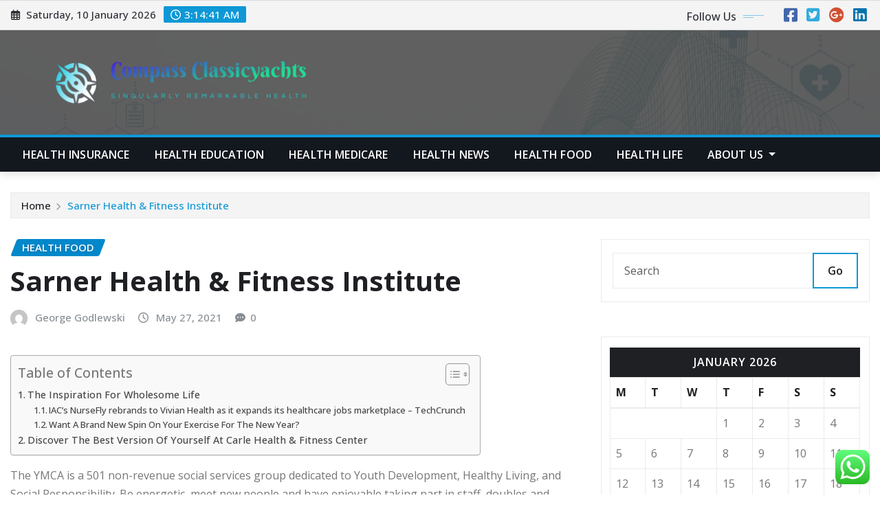

--- FILE ---
content_type: text/html; charset=UTF-8
request_url: https://compassclassicyachts.com/sarner-health-fitness-institute.html
body_size: 72975
content:
<!DOCTYPE html>
<html lang="en-US">
<head>	
	<meta charset="UTF-8">
    <meta name="viewport" content="width=device-width, initial-scale=1">
    <meta http-equiv="x-ua-compatible" content="ie=edge">
	
	
	<title>Sarner Health &#038; Fitness Institute &#8211; Compass Classicyachts</title>
<meta name='robots' content='max-image-preview:large' />
<link rel='dns-prefetch' href='//fonts.googleapis.com' />
<link rel="alternate" type="application/rss+xml" title="Compass Classicyachts &raquo; Feed" href="https://compassclassicyachts.com/feed" />
<link rel="alternate" type="application/rss+xml" title="Compass Classicyachts &raquo; Comments Feed" href="https://compassclassicyachts.com/comments/feed" />
<link rel="alternate" title="oEmbed (JSON)" type="application/json+oembed" href="https://compassclassicyachts.com/wp-json/oembed/1.0/embed?url=https%3A%2F%2Fcompassclassicyachts.com%2Fsarner-health-fitness-institute.html" />
<link rel="alternate" title="oEmbed (XML)" type="text/xml+oembed" href="https://compassclassicyachts.com/wp-json/oembed/1.0/embed?url=https%3A%2F%2Fcompassclassicyachts.com%2Fsarner-health-fitness-institute.html&#038;format=xml" />
<style id='wp-img-auto-sizes-contain-inline-css' type='text/css'>
img:is([sizes=auto i],[sizes^="auto," i]){contain-intrinsic-size:3000px 1500px}
/*# sourceURL=wp-img-auto-sizes-contain-inline-css */
</style>

<link rel='stylesheet' id='ht_ctc_main_css-css' href='https://compassclassicyachts.com/wp-content/plugins/click-to-chat-for-whatsapp/new/inc/assets/css/main.css?ver=4.35' type='text/css' media='all' />
<style id='wp-emoji-styles-inline-css' type='text/css'>

	img.wp-smiley, img.emoji {
		display: inline !important;
		border: none !important;
		box-shadow: none !important;
		height: 1em !important;
		width: 1em !important;
		margin: 0 0.07em !important;
		vertical-align: -0.1em !important;
		background: none !important;
		padding: 0 !important;
	}
/*# sourceURL=wp-emoji-styles-inline-css */
</style>
<link rel='stylesheet' id='wp-block-library-css' href='https://compassclassicyachts.com/wp-includes/css/dist/block-library/style.min.css?ver=6.9' type='text/css' media='all' />
<style id='global-styles-inline-css' type='text/css'>
:root{--wp--preset--aspect-ratio--square: 1;--wp--preset--aspect-ratio--4-3: 4/3;--wp--preset--aspect-ratio--3-4: 3/4;--wp--preset--aspect-ratio--3-2: 3/2;--wp--preset--aspect-ratio--2-3: 2/3;--wp--preset--aspect-ratio--16-9: 16/9;--wp--preset--aspect-ratio--9-16: 9/16;--wp--preset--color--black: #000000;--wp--preset--color--cyan-bluish-gray: #abb8c3;--wp--preset--color--white: #ffffff;--wp--preset--color--pale-pink: #f78da7;--wp--preset--color--vivid-red: #cf2e2e;--wp--preset--color--luminous-vivid-orange: #ff6900;--wp--preset--color--luminous-vivid-amber: #fcb900;--wp--preset--color--light-green-cyan: #7bdcb5;--wp--preset--color--vivid-green-cyan: #00d084;--wp--preset--color--pale-cyan-blue: #8ed1fc;--wp--preset--color--vivid-cyan-blue: #0693e3;--wp--preset--color--vivid-purple: #9b51e0;--wp--preset--gradient--vivid-cyan-blue-to-vivid-purple: linear-gradient(135deg,rgb(6,147,227) 0%,rgb(155,81,224) 100%);--wp--preset--gradient--light-green-cyan-to-vivid-green-cyan: linear-gradient(135deg,rgb(122,220,180) 0%,rgb(0,208,130) 100%);--wp--preset--gradient--luminous-vivid-amber-to-luminous-vivid-orange: linear-gradient(135deg,rgb(252,185,0) 0%,rgb(255,105,0) 100%);--wp--preset--gradient--luminous-vivid-orange-to-vivid-red: linear-gradient(135deg,rgb(255,105,0) 0%,rgb(207,46,46) 100%);--wp--preset--gradient--very-light-gray-to-cyan-bluish-gray: linear-gradient(135deg,rgb(238,238,238) 0%,rgb(169,184,195) 100%);--wp--preset--gradient--cool-to-warm-spectrum: linear-gradient(135deg,rgb(74,234,220) 0%,rgb(151,120,209) 20%,rgb(207,42,186) 40%,rgb(238,44,130) 60%,rgb(251,105,98) 80%,rgb(254,248,76) 100%);--wp--preset--gradient--blush-light-purple: linear-gradient(135deg,rgb(255,206,236) 0%,rgb(152,150,240) 100%);--wp--preset--gradient--blush-bordeaux: linear-gradient(135deg,rgb(254,205,165) 0%,rgb(254,45,45) 50%,rgb(107,0,62) 100%);--wp--preset--gradient--luminous-dusk: linear-gradient(135deg,rgb(255,203,112) 0%,rgb(199,81,192) 50%,rgb(65,88,208) 100%);--wp--preset--gradient--pale-ocean: linear-gradient(135deg,rgb(255,245,203) 0%,rgb(182,227,212) 50%,rgb(51,167,181) 100%);--wp--preset--gradient--electric-grass: linear-gradient(135deg,rgb(202,248,128) 0%,rgb(113,206,126) 100%);--wp--preset--gradient--midnight: linear-gradient(135deg,rgb(2,3,129) 0%,rgb(40,116,252) 100%);--wp--preset--font-size--small: 13px;--wp--preset--font-size--medium: 20px;--wp--preset--font-size--large: 36px;--wp--preset--font-size--x-large: 42px;--wp--preset--spacing--20: 0.44rem;--wp--preset--spacing--30: 0.67rem;--wp--preset--spacing--40: 1rem;--wp--preset--spacing--50: 1.5rem;--wp--preset--spacing--60: 2.25rem;--wp--preset--spacing--70: 3.38rem;--wp--preset--spacing--80: 5.06rem;--wp--preset--shadow--natural: 6px 6px 9px rgba(0, 0, 0, 0.2);--wp--preset--shadow--deep: 12px 12px 50px rgba(0, 0, 0, 0.4);--wp--preset--shadow--sharp: 6px 6px 0px rgba(0, 0, 0, 0.2);--wp--preset--shadow--outlined: 6px 6px 0px -3px rgb(255, 255, 255), 6px 6px rgb(0, 0, 0);--wp--preset--shadow--crisp: 6px 6px 0px rgb(0, 0, 0);}:where(.is-layout-flex){gap: 0.5em;}:where(.is-layout-grid){gap: 0.5em;}body .is-layout-flex{display: flex;}.is-layout-flex{flex-wrap: wrap;align-items: center;}.is-layout-flex > :is(*, div){margin: 0;}body .is-layout-grid{display: grid;}.is-layout-grid > :is(*, div){margin: 0;}:where(.wp-block-columns.is-layout-flex){gap: 2em;}:where(.wp-block-columns.is-layout-grid){gap: 2em;}:where(.wp-block-post-template.is-layout-flex){gap: 1.25em;}:where(.wp-block-post-template.is-layout-grid){gap: 1.25em;}.has-black-color{color: var(--wp--preset--color--black) !important;}.has-cyan-bluish-gray-color{color: var(--wp--preset--color--cyan-bluish-gray) !important;}.has-white-color{color: var(--wp--preset--color--white) !important;}.has-pale-pink-color{color: var(--wp--preset--color--pale-pink) !important;}.has-vivid-red-color{color: var(--wp--preset--color--vivid-red) !important;}.has-luminous-vivid-orange-color{color: var(--wp--preset--color--luminous-vivid-orange) !important;}.has-luminous-vivid-amber-color{color: var(--wp--preset--color--luminous-vivid-amber) !important;}.has-light-green-cyan-color{color: var(--wp--preset--color--light-green-cyan) !important;}.has-vivid-green-cyan-color{color: var(--wp--preset--color--vivid-green-cyan) !important;}.has-pale-cyan-blue-color{color: var(--wp--preset--color--pale-cyan-blue) !important;}.has-vivid-cyan-blue-color{color: var(--wp--preset--color--vivid-cyan-blue) !important;}.has-vivid-purple-color{color: var(--wp--preset--color--vivid-purple) !important;}.has-black-background-color{background-color: var(--wp--preset--color--black) !important;}.has-cyan-bluish-gray-background-color{background-color: var(--wp--preset--color--cyan-bluish-gray) !important;}.has-white-background-color{background-color: var(--wp--preset--color--white) !important;}.has-pale-pink-background-color{background-color: var(--wp--preset--color--pale-pink) !important;}.has-vivid-red-background-color{background-color: var(--wp--preset--color--vivid-red) !important;}.has-luminous-vivid-orange-background-color{background-color: var(--wp--preset--color--luminous-vivid-orange) !important;}.has-luminous-vivid-amber-background-color{background-color: var(--wp--preset--color--luminous-vivid-amber) !important;}.has-light-green-cyan-background-color{background-color: var(--wp--preset--color--light-green-cyan) !important;}.has-vivid-green-cyan-background-color{background-color: var(--wp--preset--color--vivid-green-cyan) !important;}.has-pale-cyan-blue-background-color{background-color: var(--wp--preset--color--pale-cyan-blue) !important;}.has-vivid-cyan-blue-background-color{background-color: var(--wp--preset--color--vivid-cyan-blue) !important;}.has-vivid-purple-background-color{background-color: var(--wp--preset--color--vivid-purple) !important;}.has-black-border-color{border-color: var(--wp--preset--color--black) !important;}.has-cyan-bluish-gray-border-color{border-color: var(--wp--preset--color--cyan-bluish-gray) !important;}.has-white-border-color{border-color: var(--wp--preset--color--white) !important;}.has-pale-pink-border-color{border-color: var(--wp--preset--color--pale-pink) !important;}.has-vivid-red-border-color{border-color: var(--wp--preset--color--vivid-red) !important;}.has-luminous-vivid-orange-border-color{border-color: var(--wp--preset--color--luminous-vivid-orange) !important;}.has-luminous-vivid-amber-border-color{border-color: var(--wp--preset--color--luminous-vivid-amber) !important;}.has-light-green-cyan-border-color{border-color: var(--wp--preset--color--light-green-cyan) !important;}.has-vivid-green-cyan-border-color{border-color: var(--wp--preset--color--vivid-green-cyan) !important;}.has-pale-cyan-blue-border-color{border-color: var(--wp--preset--color--pale-cyan-blue) !important;}.has-vivid-cyan-blue-border-color{border-color: var(--wp--preset--color--vivid-cyan-blue) !important;}.has-vivid-purple-border-color{border-color: var(--wp--preset--color--vivid-purple) !important;}.has-vivid-cyan-blue-to-vivid-purple-gradient-background{background: var(--wp--preset--gradient--vivid-cyan-blue-to-vivid-purple) !important;}.has-light-green-cyan-to-vivid-green-cyan-gradient-background{background: var(--wp--preset--gradient--light-green-cyan-to-vivid-green-cyan) !important;}.has-luminous-vivid-amber-to-luminous-vivid-orange-gradient-background{background: var(--wp--preset--gradient--luminous-vivid-amber-to-luminous-vivid-orange) !important;}.has-luminous-vivid-orange-to-vivid-red-gradient-background{background: var(--wp--preset--gradient--luminous-vivid-orange-to-vivid-red) !important;}.has-very-light-gray-to-cyan-bluish-gray-gradient-background{background: var(--wp--preset--gradient--very-light-gray-to-cyan-bluish-gray) !important;}.has-cool-to-warm-spectrum-gradient-background{background: var(--wp--preset--gradient--cool-to-warm-spectrum) !important;}.has-blush-light-purple-gradient-background{background: var(--wp--preset--gradient--blush-light-purple) !important;}.has-blush-bordeaux-gradient-background{background: var(--wp--preset--gradient--blush-bordeaux) !important;}.has-luminous-dusk-gradient-background{background: var(--wp--preset--gradient--luminous-dusk) !important;}.has-pale-ocean-gradient-background{background: var(--wp--preset--gradient--pale-ocean) !important;}.has-electric-grass-gradient-background{background: var(--wp--preset--gradient--electric-grass) !important;}.has-midnight-gradient-background{background: var(--wp--preset--gradient--midnight) !important;}.has-small-font-size{font-size: var(--wp--preset--font-size--small) !important;}.has-medium-font-size{font-size: var(--wp--preset--font-size--medium) !important;}.has-large-font-size{font-size: var(--wp--preset--font-size--large) !important;}.has-x-large-font-size{font-size: var(--wp--preset--font-size--x-large) !important;}
/*# sourceURL=global-styles-inline-css */
</style>

<style id='classic-theme-styles-inline-css' type='text/css'>
/*! This file is auto-generated */
.wp-block-button__link{color:#fff;background-color:#32373c;border-radius:9999px;box-shadow:none;text-decoration:none;padding:calc(.667em + 2px) calc(1.333em + 2px);font-size:1.125em}.wp-block-file__button{background:#32373c;color:#fff;text-decoration:none}
/*# sourceURL=/wp-includes/css/classic-themes.min.css */
</style>
<link rel='stylesheet' id='contact-form-7-css' href='https://compassclassicyachts.com/wp-content/plugins/contact-form-7/includes/css/styles.css?ver=6.1.4' type='text/css' media='all' />
<style id='contact-form-7-inline-css' type='text/css'>
.wpcf7 .wpcf7-recaptcha iframe {margin-bottom: 0;}.wpcf7 .wpcf7-recaptcha[data-align="center"] > div {margin: 0 auto;}.wpcf7 .wpcf7-recaptcha[data-align="right"] > div {margin: 0 0 0 auto;}
/*# sourceURL=contact-form-7-inline-css */
</style>
<link rel='stylesheet' id='ez-toc-css' href='https://compassclassicyachts.com/wp-content/plugins/easy-table-of-contents/assets/css/screen.min.css?ver=2.0.80' type='text/css' media='all' />
<style id='ez-toc-inline-css' type='text/css'>
div#ez-toc-container .ez-toc-title {font-size: 120%;}div#ez-toc-container .ez-toc-title {font-weight: 500;}div#ez-toc-container ul li , div#ez-toc-container ul li a {font-size: 95%;}div#ez-toc-container ul li , div#ez-toc-container ul li a {font-weight: 500;}div#ez-toc-container nav ul ul li {font-size: 90%;}.ez-toc-box-title {font-weight: bold; margin-bottom: 10px; text-align: center; text-transform: uppercase; letter-spacing: 1px; color: #666; padding-bottom: 5px;position:absolute;top:-4%;left:5%;background-color: inherit;transition: top 0.3s ease;}.ez-toc-box-title.toc-closed {top:-25%;}
.ez-toc-container-direction {direction: ltr;}.ez-toc-counter ul{counter-reset: item ;}.ez-toc-counter nav ul li a::before {content: counters(item, '.', decimal) '. ';display: inline-block;counter-increment: item;flex-grow: 0;flex-shrink: 0;margin-right: .2em; float: left; }.ez-toc-widget-direction {direction: ltr;}.ez-toc-widget-container ul{counter-reset: item ;}.ez-toc-widget-container nav ul li a::before {content: counters(item, '.', decimal) '. ';display: inline-block;counter-increment: item;flex-grow: 0;flex-shrink: 0;margin-right: .2em; float: left; }
/*# sourceURL=ez-toc-inline-css */
</style>
<link rel='stylesheet' id='bootstrap-css' href='https://compassclassicyachts.com/wp-content/themes/newsexo/assets/css/bootstrap.css?ver=6.9' type='text/css' media='all' />
<link rel='stylesheet' id='font-awesome-min-css' href='https://compassclassicyachts.com/wp-content/themes/newsexo/assets/css/font-awesome/css/font-awesome.min.css?ver=4.7.0' type='text/css' media='all' />
<link rel='stylesheet' id='newsexo-style-css' href='https://compassclassicyachts.com/wp-content/themes/newsexo/style.css?ver=6.9' type='text/css' media='all' />
<link rel='stylesheet' id='theme-default-css' href='https://compassclassicyachts.com/wp-content/themes/newsexo/assets/css/theme-default.css?ver=6.9' type='text/css' media='all' />
<link rel='stylesheet' id='newsexo-animate-css-css' href='https://compassclassicyachts.com/wp-content/themes/newsexo/assets/css/animate.css?ver=6.9' type='text/css' media='all' />
<link rel='stylesheet' id='owl.carousel-css-css' href='https://compassclassicyachts.com/wp-content/themes/newsexo/assets/css/owl.carousel.css?ver=6.9' type='text/css' media='all' />
<link rel='stylesheet' id='bootstrap-smartmenus-css-css' href='https://compassclassicyachts.com/wp-content/themes/newsexo/assets/css/jquery.smartmenus.bootstrap-4.css?ver=6.9' type='text/css' media='all' />
<link rel='stylesheet' id='newsexo-google-fonts-css' href='//fonts.googleapis.com/css?family=ABeeZee%7CAbel%7CAbril+Fatface%7CAclonica%7CAcme%7CActor%7CAdamina%7CAdvent+Pro%7CAguafina+Script%7CAkronim%7CAladin%7CAldrich%7CAlef%7CAlegreya%7CAlegreya+SC%7CAlegreya+Sans%7CAlegreya+Sans+SC%7CAlex+Brush%7CAlfa+Slab+One%7CAlice%7CAlike%7CAlike+Angular%7CAllan%7CAllerta%7CAllerta+Stencil%7CAllura%7CAlmendra%7CAlmendra+Display%7CAlmendra+SC%7CAmarante%7CAmaranth%7CAmatic+SC%7CAmatica+SC%7CAmethysta%7CAmiko%7CAmiri%7CAmita%7CAnaheim%7CAndada%7CAndika%7CAngkor%7CAnnie+Use+Your+Telescope%7CAnonymous+Pro%7CAntic%7CAntic+Didone%7CAntic+Slab%7CAnton%7CArapey%7CArbutus%7CArbutus+Slab%7CArchitects+Daughter%7CArchivo+Black%7CArchivo+Narrow%7CAref+Ruqaa%7CArima+Madurai%7CArimo%7CArizonia%7CArmata%7CArtifika%7CArvo%7CArya%7CAsap%7CAsar%7CAsset%7CAssistant%7CAstloch%7CAsul%7CAthiti%7CAtma%7CAtomic+Age%7CAubrey%7CAudiowide%7CAutour+One%7CAverage%7CAverage+Sans%7CAveria+Gruesa+Libre%7CAveria+Libre%7CAveria+Sans+Libre%7CAveria+Serif+Libre%7CBad+Script%7CBaloo%7CBaloo+Bhai%7CBaloo+Da%7CBaloo+Thambi%7CBalthazar%7CBangers%7CBarlow%7CBasic%7CBattambang%7CBaumans%7CBayon%7CBelgrano%7CBelleza%7CBenchNine%7CBentham%7CBerkshire+Swash%7CBevan%7CBigelow+Rules%7CBigshot+One%7CBilbo%7CBilbo+Swash+Caps%7CBioRhyme%7CBioRhyme+Expanded%7CBiryani%7CBitter%7CBlack+Ops+One%7CBokor%7CBonbon%7CBoogaloo%7CBowlby+One%7CBowlby+One+SC%7CBrawler%7CBree+Serif%7CBubblegum+Sans%7CBubbler+One%7CBuda%7CBuenard%7CBungee%7CBungee+Hairline%7CBungee+Inline%7CBungee+Outline%7CBungee+Shade%7CButcherman%7CButterfly+Kids%7CCabin%7CCabin+Condensed%7CCabin+Sketch%7CCaesar+Dressing%7CCagliostro%7CCairo%7CCalligraffitti%7CCambay%7CCambo%7CCandal%7CCantarell%7CCantata+One%7CCantora+One%7CCapriola%7CCardo%7CCarme%7CCarrois+Gothic%7CCarrois+Gothic+SC%7CCarter+One%7CCatamaran%7CCaudex%7CCaveat%7CCaveat+Brush%7CCedarville+Cursive%7CCeviche+One%7CChanga%7CChanga+One%7CChango%7CChathura%7CChau+Philomene+One%7CChela+One%7CChelsea+Market%7CChenla%7CCherry+Cream+Soda%7CCherry+Swash%7CChewy%7CChicle%7CChivo%7CChonburi%7CCinzel%7CCinzel+Decorative%7CClicker+Script%7CCoda%7CCoda+Caption%7CCodystar%7CCoiny%7CCombo%7CComfortaa%7CComing+Soon%7CConcert+One%7CCondiment%7CContent%7CContrail+One%7CConvergence%7CCookie%7CCopse%7CCorben%7CCormorant%7CCormorant+Garamond%7CCormorant+Infant%7CCormorant+SC%7CCormorant+Unicase%7CCormorant+Upright%7CCourgette%7CCousine%7CCoustard%7CCovered+By+Your+Grace%7CCrafty+Girls%7CCreepster%7CCrete+Round%7CCrimson+Text%7CCroissant+One%7CCrushed%7CCuprum%7CCutive%7CCutive+Mono%7CDamion%7CDancing+Script%7CDangrek%7CDavid+Libre%7CDawning+of+a+New+Day%7CDays+One%7CDekko%7CDelius%7CDelius+Swash+Caps%7CDelius+Unicase%7CDella+Respira%7CDenk+One%7CDevonshire%7CDhurjati%7CDidact+Gothic%7CDiplomata%7CDiplomata+SC%7CDomine%7CDonegal+One%7CDoppio+One%7CDorsa%7CDosis%7CDr+Sugiyama%7CDroid+Sans%7CDroid+Sans+Mono%7CDroid+Serif%7CDuru+Sans%7CDynalight%7CEB+Garamond%7CEagle+Lake%7CEater%7CEconomica%7CEczar%7CEk+Mukta%7CEl+Messiri%7CElectrolize%7CElsie%7CElsie+Swash+Caps%7CEmblema+One%7CEmilys+Candy%7CEncode+Sans%7CEngagement%7CEnglebert%7CEnriqueta%7CErica+One%7CEsteban%7CEuphoria+Script%7CEwert%7CExo%7CExo+2%7CExpletus+Sans%7CFanwood+Text%7CFarsan%7CFascinate%7CFascinate+Inline%7CFaster+One%7CFasthand%7CFauna+One%7CFederant%7CFedero%7CFelipa%7CFenix%7CFinger+Paint%7CFira+Mono%7CFira+Sans%7CFjalla+One%7CFjord+One%7CFlamenco%7CFlavors%7CFondamento%7CFontdiner+Swanky%7CForum%7CFrancois+One%7CFrank+Ruhl+Libre%7CFreckle+Face%7CFredericka+the+Great%7CFredoka+One%7CFreehand%7CFresca%7CFrijole%7CFruktur%7CFugaz+One%7CGFS+Didot%7CGFS+Neohellenic%7CGabriela%7CGafata%7CGalada%7CGaldeano%7CGalindo%7CGentium+Basic%7CGentium+Book+Basic%7CGeo%7CGeostar%7CGeostar+Fill%7CGermania+One%7CGidugu%7CGilda+Display%7CGive+You+Glory%7CGlass+Antiqua%7CGlegoo%7CGloria+Hallelujah%7CGoblin+One%7CGochi+Hand%7CGorditas%7CGoudy+Bookletter+1911%7CGraduate%7CGrand+Hotel%7CGravitas+One%7CGreat+Vibes%7CGriffy%7CGruppo%7CGudea%7CGurajada%7CHabibi%7CHalant%7CHammersmith+One%7CHanalei%7CHanalei+Fill%7CHandlee%7CHanuman%7CHappy+Monkey%7CHarmattan%7CHeadland+One%7CHeebo%7CHenny+Penny%7CHerr+Von+Muellerhoff%7CHind%7CHind+Guntur%7CHind+Madurai%7CHind+Siliguri%7CHind+Vadodara%7CHoltwood+One+SC%7CHomemade+Apple%7CHomenaje%7CIM+Fell+DW+Pica%7CIM+Fell+DW+Pica+SC%7CIM+Fell+Double+Pica%7CIM+Fell+Double+Pica+SC%7CIM+Fell+English%7CIM+Fell+English+SC%7CIM+Fell+French+Canon%7CIM+Fell+French+Canon+SC%7CIM+Fell+Great+Primer%7CIM+Fell+Great+Primer+SC%7CIceberg%7CIceland%7CImprima%7CInconsolata%7CInder%7CIndie+Flower%7CInika%7CInknut+Antiqua%7CIrish+Grover%7CIstok+Web%7CItaliana%7CItalianno%7CItim%7CJacques+Francois%7CJacques+Francois+Shadow%7CJaldi%7CJim+Nightshade%7CJockey+One%7CJolly+Lodger%7CJomhuria%7CJosefin+Sans%7CJosefin+Slab%7CJoti+One%7CJudson%7CJulee%7CJulius+Sans+One%7CJunge%7CJura%7CJust+Another+Hand%7CJust+Me+Again+Down+Here%7CKadwa%7CKalam%7CKameron%7CKanit%7CKantumruy%7CKarla%7CKarma%7CKatibeh%7CKaushan+Script%7CKavivanar%7CKavoon%7CKdam+Thmor%7CKeania+One%7CKelly+Slab%7CKenia%7CKhand%7CKhmer%7CKhula%7CKite+One%7CKnewave%7CKotta+One%7CKoulen%7CKranky%7CKreon%7CKristi%7CKrona+One%7CKumar+One%7CKumar+One+Outline%7CKurale%7CLa+Belle+Aurore%7CLaila%7CLakki+Reddy%7CLalezar%7CLancelot%7CLateef%7CLato%7CLeague+Script%7CLeckerli+One%7CLedger%7CLekton%7CLemon%7CLemonada%7CLibre+Baskerville%7CLibre+Franklin%7CLife+Savers%7CLilita+One%7CLily+Script+One%7CLimelight%7CLinden+Hill%7CLobster%7CLobster+Two%7CLondrina+Outline%7CLondrina+Shadow%7CLondrina+Sketch%7CLondrina+Solid%7CLora%7CLove+Ya+Like+A+Sister%7CLoved+by+the+King%7CLovers+Quarrel%7CLuckiest+Guy%7CLusitana%7CLustria%7CMacondo%7CMacondo+Swash+Caps%7CMada%7CMagra%7CMaiden+Orange%7CMaitree%7CMako%7CMallanna%7CMandali%7CMarcellus%7CMarcellus+SC%7CMarck+Script%7CMargarine%7CMarko+One%7CMarmelad%7CMartel%7CMartel+Sans%7CMarvel%7CMate%7CMate+SC%7CMaven+Pro%7CMcLaren%7CMeddon%7CMedievalSharp%7CMedula+One%7CMeera+Inimai%7CMegrim%7CMeie+Script%7CMerienda%7CMerienda+One%7CMerriweather%7CMerriweather+Sans%7CMetal%7CMetal+Mania%7CMetamorphous%7CMetrophobic%7CMichroma%7CMilonga%7CMiltonian%7CMiltonian+Tattoo%7CMiniver%7CMiriam+Libre%7CMirza%7CMiss+Fajardose%7CMitr%7CModak%7CModern+Antiqua%7CMogra%7CMolengo%7CMolle%7CMonda%7CMonofett%7CMonoton%7CMonsieur+La+Doulaise%7CMontaga%7CMontez%7CMontserrat%7CMontserrat+Alternates%7CMontserrat+Subrayada%7CMoul%7CMoulpali%7CMountains+of+Christmas%7CMouse+Memoirs%7CMr+Bedfort%7CMr+Dafoe%7CMr+De+Haviland%7CMrs+Saint+Delafield%7CMrs+Sheppards%7CMukta+Vaani%7CMuli%7CMystery+Quest%7CNTR%7CNeucha%7CNeuton%7CNew+Rocker%7CNews+Cycle%7CNiconne%7CNixie+One%7CNobile%7CNokora%7CNorican%7CNosifer%7CNothing+You+Could+Do%7CNoticia+Text%7CNoto+Sans%7CNoto+Serif%7CNova+Cut%7CNova+Flat%7CNova+Mono%7CNova+Oval%7CNova+Round%7CNova+Script%7CNova+Slim%7CNova+Square%7CNumans%7CNunito%7COdor+Mean+Chey%7COffside%7COld+Standard+TT%7COldenburg%7COleo+Script%7COleo+Script+Swash+Caps%7COpen+Sans%7COpen+Sans+Condensed%7COranienbaum%7COrbitron%7COregano%7COrienta%7COriginal+Surfer%7COswald%7COver+the+Rainbow%7COverlock%7COverlock+SC%7COvo%7COxygen%7COxygen+Mono%7CPT+Mono%7CPT+Sans%7CPT+Sans+Caption%7CPT+Sans+Narrow%7CPT+Serif%7CPT+Serif+Caption%7CPacifico%7CPalanquin%7CPalanquin+Dark%7CPaprika%7CParisienne%7CPassero+One%7CPassion+One%7CPathway+Gothic+One%7CPatrick+Hand%7CPatrick+Hand+SC%7CPattaya%7CPatua+One%7CPavanam%7CPaytone+One%7CPeddana%7CPeralta%7CPermanent+Marker%7CPetit+Formal+Script%7CPetrona%7CPhilosopher%7CPiedra%7CPinyon+Script%7CPirata+One%7CPlaster%7CPlay%7CPlayball%7CPlayfair+Display%7CPlayfair+Display+SC%7CPodkova%7CPoiret+One%7CPoller+One%7CPoly%7CPompiere%7CPontano+Sans%7CPoppins%7CPort+Lligat+Sans%7CPort+Lligat+Slab%7CPragati+Narrow%7CPrata%7CPreahvihear%7CPress+Start+2P%7CPridi%7CPrincess+Sofia%7CProciono%7CPrompt%7CProsto+One%7CProza+Libre%7CPuritan%7CPurple+Purse%7CQuando%7CQuantico%7CQuattrocento%7CQuattrocento+Sans%7CQuestrial%7CQuicksand%7CQuintessential%7CQwigley%7CRacing+Sans+One%7CRadley%7CRajdhani%7CRakkas%7CRaleway%7CRaleway+Dots%7CRamabhadra%7CRamaraja%7CRambla%7CRammetto+One%7CRanchers%7CRancho%7CRanga%7CRasa%7CRationale%7CRavi+Prakash%7CRedressed%7CReem+Kufi%7CReenie+Beanie%7CRevalia%7CRhodium+Libre%7CRibeye%7CRibeye+Marrow%7CRighteous%7CRisque%7CRoboto%7CRoboto+Condensed%7CRoboto+Mono%7CRoboto+Slab%7CRochester%7CRock+Salt%7CRokkitt%7CRomanesco%7CRopa+Sans%7CRosario%7CRosarivo%7CRouge+Script%7CRozha+One%7CRubik%7CRubik+Mono+One%7CRubik+One%7CRuda%7CRufina%7CRuge+Boogie%7CRuluko%7CRum+Raisin%7CRuslan+Display%7CRusso+One%7CRuthie%7CRye%7CSacramento%7CSahitya%7CSail%7CSalsa%7CSanchez%7CSancreek%7CSansita+One%7CSarala%7CSarina%7CSarpanch%7CSatisfy%7CScada%7CScheherazade%7CSchoolbell%7CScope+One%7CSeaweed+Script%7CSecular+One%7CSevillana%7CSeymour+One%7CShadows+Into+Light%7CShadows+Into+Light+Two%7CShanti%7CShare%7CShare+Tech%7CShare+Tech+Mono%7CShojumaru%7CShort+Stack%7CShrikhand%7CSiemreap%7CSigmar+One%7CSignika%7CSignika+Negative%7CSimonetta%7CSintony%7CSirin+Stencil%7CSix+Caps%7CSkranji%7CSlabo+13px%7CSlabo+27px%7CSlackey%7CSmokum%7CSmythe%7CSniglet%7CSnippet%7CSnowburst+One%7CSofadi+One%7CSofia%7CSonsie+One%7CSorts+Mill+Goudy%7CSource+Code+Pro%7CSource+Sans+Pro%7CSource+Serif+Pro%7CSpace+Mono%7CSpecial+Elite%7CSpicy+Rice%7CSpinnaker%7CSpirax%7CSquada+One%7CSree+Krushnadevaraya%7CSriracha%7CStalemate%7CStalinist+One%7CStardos+Stencil%7CStint+Ultra+Condensed%7CStint+Ultra+Expanded%7CStoke%7CStrait%7CSue+Ellen+Francisco%7CSuez+One%7CSumana%7CSunshiney%7CSupermercado+One%7CSura%7CSuranna%7CSuravaram%7CSuwannaphum%7CSwanky+and+Moo+Moo%7CSyncopate%7CTangerine%7CTaprom%7CTauri%7CTaviraj%7CTeko%7CTelex%7CTenali+Ramakrishna%7CTenor+Sans%7CText+Me+One%7CThe+Girl+Next+Door%7CTienne%7CTillana%7CTimmana%7CTinos%7CTitan+One%7CTitillium+Web%7CTrade+Winds%7CTrirong%7CTrocchi%7CTrochut%7CTrykker%7CTulpen+One%7CUbuntu%7CUbuntu+Condensed%7CUbuntu+Mono%7CUltra%7CUncial+Antiqua%7CUnderdog%7CUnica+One%7CUnifrakturCook%7CUnifrakturMaguntia%7CUnkempt%7CUnlock%7CUnna%7CVT323%7CVampiro+One%7CVarela%7CVarela+Round%7CVast+Shadow%7CVesper+Libre%7CVibur%7CVidaloka%7CViga%7CVoces%7CVolkhov%7CVollkorn%7CVoltaire%7CWaiting+for+the+Sunrise%7CWallpoet%7CWalter+Turncoat%7CWarnes%7CWellfleet%7CWendy+One%7CWire+One%7CWork+Sans%7CYanone+Kaffeesatz%7CYantramanav%7CYatra+One%7CYellowtail%7CYeseva+One%7CYesteryear%7CYrsa%7CZeyada&#038;subset=latin%2Clatin-ext' type='text/css' media='all' />
<link rel='stylesheet' id='newsexo-font-css' href='https://fonts.googleapis.com/css2?family=Open+Sans%3Aital%2Cwght%400%2C300%3B0%2C400%3B0%2C500%3B0%2C600%3B0%2C700%3B0%2C800%3B1%2C300%3B1%2C400%3B1%2C500%3B1%2C600%3B1%2C700%3B1%2C800&#038;display=swap&#038;ver=6.9' type='text/css' media='all' />
<script type="text/javascript" src="https://compassclassicyachts.com/wp-includes/js/jquery/jquery.min.js?ver=3.7.1" id="jquery-core-js"></script>
<script type="text/javascript" src="https://compassclassicyachts.com/wp-includes/js/jquery/jquery-migrate.min.js?ver=3.4.1" id="jquery-migrate-js"></script>
<script type="text/javascript" src="https://compassclassicyachts.com/wp-content/themes/newsexo/assets/js/bootstrap.js?ver=6.9" id="bootstrap-js-js"></script>
<script type="text/javascript" src="https://compassclassicyachts.com/wp-content/themes/newsexo/assets/js/bootstrap.bundle.min.js?ver=6.9" id="bootstrap.bundle.min-js"></script>
<script type="text/javascript" src="https://compassclassicyachts.com/wp-content/themes/newsexo/assets/js/smartmenus/jquery.smartmenus.js?ver=6.9" id="newsexo-smartmenus-js-js"></script>
<script type="text/javascript" src="https://compassclassicyachts.com/wp-content/themes/newsexo/assets/js/custom.js?ver=6.9" id="newsexo-custom-js-js"></script>
<script type="text/javascript" src="https://compassclassicyachts.com/wp-content/themes/newsexo/assets/js/smartmenus/bootstrap-smartmenus.js?ver=6.9" id="bootstrap-smartmenus-js-js"></script>
<script type="text/javascript" src="https://compassclassicyachts.com/wp-content/themes/newsexo/assets/js/owl.carousel.min.js?ver=6.9" id="owl-carousel-js-js"></script>
<link rel="https://api.w.org/" href="https://compassclassicyachts.com/wp-json/" /><link rel="alternate" title="JSON" type="application/json" href="https://compassclassicyachts.com/wp-json/wp/v2/posts/4479" /><link rel="EditURI" type="application/rsd+xml" title="RSD" href="https://compassclassicyachts.com/xmlrpc.php?rsd" />
<meta name="generator" content="WordPress 6.9" />
<link rel="canonical" href="https://compassclassicyachts.com/sarner-health-fitness-institute.html" />
<link rel='shortlink' href='https://compassclassicyachts.com/?p=4479' />
<!-- HFCM by 99 Robots - Snippet # 4: gsc -->
<meta name="google-site-verification" content="SNXqKedLiXVawIXwujFb1aiRfrpGMi8QAlS48g6e3DY" />
<!-- /end HFCM by 99 Robots -->
		<style type="text/css">
						.site-title,
			.site-description {
				position: absolute;
				clip: rect(1px, 1px, 1px, 1px);
			}

					</style>
		<link rel="icon" href="https://compassclassicyachts.com/wp-content/uploads/2025/06/cropped-cover-scaled-1-32x32.png" sizes="32x32" />
<link rel="icon" href="https://compassclassicyachts.com/wp-content/uploads/2025/06/cropped-cover-scaled-1-192x192.png" sizes="192x192" />
<link rel="apple-touch-icon" href="https://compassclassicyachts.com/wp-content/uploads/2025/06/cropped-cover-scaled-1-180x180.png" />
<meta name="msapplication-TileImage" content="https://compassclassicyachts.com/wp-content/uploads/2025/06/cropped-cover-scaled-1-270x270.png" />
<link rel="preload" as="image" href="https://thefenceking.com.au/wp-content/uploads/2020/05/p36.jpg"><link rel="preload" as="image" href="https://d2yjegym0lbr1w.cloudfront.net/thumbs/arthrodebridement_1280.jpg?v=20141024"><link rel="preload" as="image" href="https://www.byrdie.com/thmb/AysB-Sh9RY-Yh4XS9gjqkD0L6_8=/fit-in/1500x2667/filters:no_upscale():max_bytes(150000):strip_icc()/byr-detail-pca-skin-hydroquinone-free-pigment-gel-face-serum-tstaples-238-97ece395a0454735b3e0aae9aff00220.jpeg"><link rel="preload" as="image" href="https://www.naturalhealers.com/wp-content/uploads/2024/02/esthetician-schooling-750x350-1.jpg"><link rel="preload" as="image" href="https://compassclassicyachts.com/wp-content/uploads/2025/08/Health-Insurance-Genrics-04.png"><link rel="preload" as="image" href="https://lh7-rt.googleusercontent.com/docsz/AD_4nXfowuuRIrBKppHQ4vwo7srrgKp2Z30DyKgj-iHph_VDEgegJl-kv9eYiCVlngpKHqL1If-FC2L2WqSvagiAu77_Dzm6RseRp-8GqPfpucRwN_idMhVBFochU-PxW_Z_vW3gnXuPtLGmjogGwFaXiHQ?key=RzumKnM-Z31ubdDs1JqdxQ"><link rel="preload" as="image" href="https://joharyfamilydentistry.com/wp-content/uploads/2025/01/dental-implant-gainesville.png"><link rel="preload" as="image" href="https://cdn-kfnoj.nitrocdn.com/ILCCnYxtsGmZGyBtowSYmImHKsJVcxJe/assets/images/optimized/rev-7ed4d21/www.gunsamerica.com/digest/wp-content/uploads/2022/12/Hard-working-768x1024-342x.jpg"><link rel="preload" as="image" href="https://lh7-rt.googleusercontent.com/docsz/AD_4nXdoT8g6MS65usEA-vIStTDgFDY4Ht8GmkulcKFxLmgQzVEVG2gDcdov4oK2iSFW2rMrmJw3HwJVS76Qb2U0SSeJKnL8VJX-VgKolP6qX6m9jrw-v7pYY0mp3Ig1yEJ--zh5Ld4NiQO-AmX1Xu0L-_w?key=8YUC5Igaz3eeZpZIpaZGLw"><link rel="preload" as="image" href="https://cdn.prod.website-files.com/60f583385ec9fedf38bd1285/6682caa552da3915d19a9563_101-Marketing-Ideas-for-Your-Therapy-Practice.webp"><link rel="preload" as="image" href="https://thefenceking.com.au/wp-content/uploads/2020/05/p36.jpg"><link rel="preload" as="image" href="https://d2yjegym0lbr1w.cloudfront.net/thumbs/arthrodebridement_1280.jpg?v=20141024"><link rel="preload" as="image" href="https://www.byrdie.com/thmb/AysB-Sh9RY-Yh4XS9gjqkD0L6_8=/fit-in/1500x2667/filters:no_upscale():max_bytes(150000):strip_icc()/byr-detail-pca-skin-hydroquinone-free-pigment-gel-face-serum-tstaples-238-97ece395a0454735b3e0aae9aff00220.jpeg"><link rel="preload" as="image" href="https://www.naturalhealers.com/wp-content/uploads/2024/02/esthetician-schooling-750x350-1.jpg"></head>














<body class="wp-singular post-template-default single single-post postid-4479 single-format-standard wp-custom-logo wp-theme-newsexo theme-wide" >

<a class="screen-reader-text skip-link" href="#content">Skip to content</a>
<div id="wrapper">



	<!--Header Sidebar-->
	<header class="site-header">
		<div class="container-full">
			<div class="row align-self-center">
							<div class="col-lg-6 col-md-6 col-sm-12">
					<aside class="widget"> 
						<ul class="head-contact-info">
							<li><i class="fa-regular fa-calendar-days"></i>
							Saturday, 10 January 2026							</li>
							<li><span id='newsexo-time' class="newsexo-time">  10:41 pm</span></li>
						</ul>
					</aside>
				</div>
			
						
				<div class="col-lg-6 col-md-6 col-sm-12">
					<aside class="widget">

					<ul class="custom-social-icons">
							
						    <li class="followus">Follow Us						    </li>
					    							
							
					    								<li><a class="fa-square-facebook" href="#"><i class="fa-brands fa-square-facebook"></i></a></li>
								<li><a class="fa-square-twitter" href="#"><i class="fa-brands fa-square-twitter"></i></a></li>
								<li><a class="fa-google-plus" href="#"><i class="fa-brands fa-google-plus"></i></a></li>
								<li><a class="fa-linkedin" href="#"><i class="fa-brands fa-linkedin"></i></a></li>
													</ul>


					</aside>
				</div>
				
			</div>
		</div>
	</header>
	<!--/End of Header Sidebar-->


 
  	<!--Site Branding & Advertisement-->
	<section class="logo-banner logo-banner-overlay">
		<div class="container-full">
			<div class="row">
				<div class="col-lg-4 col-md-12 align-self-center">
								<div class="site-logo">
			<a href="https://compassclassicyachts.com/" class="" rel="home"><img width="998" height="186" src="https://compassclassicyachts.com/wp-content/uploads/2025/06/cropped-default-1.png" class="custom-logo" alt="Compass Classicyachts" decoding="async" fetchpriority="high" srcset="https://compassclassicyachts.com/wp-content/uploads/2025/06/cropped-default-1.png 998w, https://compassclassicyachts.com/wp-content/uploads/2025/06/cropped-default-1-300x56.png 300w, https://compassclassicyachts.com/wp-content/uploads/2025/06/cropped-default-1-768x143.png 768w" sizes="(max-width: 998px) 100vw, 998px" /></a>		</div>
	   				</div>

				
			</div>
		</div>
	</section>	
	<!--End of Site Branding & Advertisement-->
    	
	<!-- Navbar -->
	<nav class="navbar navbar-expand-lg navbar-dark header-sticky">
		<div class="container-full">
			<div class="row">
			    <div class="col-lg-12 col-md-12"> 
				
					<button class="navbar-toggler" type="button" data-bs-toggle="collapse" data-bs-target="#navbarSupportedContent" aria-controls="navbarSupportedContent" aria-expanded="false" aria-label="Toggle navigation">
					  <span class="navbar-toggler-icon"></span>
					</button>
					<div id="navbarSupportedContent" class="navbar-collapse collapse">
						<div class="menu-navigasi-atas-container"><ul id="menu-navigasi-atas" class="nav navbar-nav"><li id="menu-item-7961" class="menu-item menu-item-type-taxonomy menu-item-object-category menu-item-7961"><a class="nav-link" href="https://compassclassicyachts.com/category/health-insurance">Health Insurance</a></li>
<li id="menu-item-7960" class="menu-item menu-item-type-taxonomy menu-item-object-category menu-item-7960"><a class="nav-link" href="https://compassclassicyachts.com/category/health-education">Health Education</a></li>
<li id="menu-item-7959" class="menu-item menu-item-type-taxonomy menu-item-object-category menu-item-7959"><a class="nav-link" href="https://compassclassicyachts.com/category/health-medicare">Health Medicare</a></li>
<li id="menu-item-7956" class="menu-item menu-item-type-taxonomy menu-item-object-category menu-item-7956"><a class="nav-link" href="https://compassclassicyachts.com/category/health-news">Health News</a></li>
<li id="menu-item-7957" class="menu-item menu-item-type-taxonomy menu-item-object-category current-post-ancestor current-menu-parent current-post-parent menu-item-7957"><a class="nav-link" href="https://compassclassicyachts.com/category/health-food">Health Food</a></li>
<li id="menu-item-7958" class="menu-item menu-item-type-taxonomy menu-item-object-category menu-item-7958"><a class="nav-link" href="https://compassclassicyachts.com/category/health-life">Health Life</a></li>
<li id="menu-item-7951" class="menu-item menu-item-type-post_type menu-item-object-page menu-item-has-children menu-item-7951 dropdown"><a class="nav-link" href="https://compassclassicyachts.com/about-us" data-toggle="dropdown" class="dropdown-toggle">About Us </a>
<ul role="menu" class=" dropdown-menu">
	<li id="menu-item-7955" class="menu-item menu-item-type-post_type menu-item-object-page menu-item-7955"><a class="dropdown-item" href="https://compassclassicyachts.com/advertise-here">Advertise Here</a></li>
	<li id="menu-item-7954" class="menu-item menu-item-type-post_type menu-item-object-page menu-item-7954"><a class="dropdown-item" href="https://compassclassicyachts.com/contact-us">Contact Us</a></li>
	<li id="menu-item-7953" class="menu-item menu-item-type-post_type menu-item-object-page menu-item-7953"><a class="dropdown-item" href="https://compassclassicyachts.com/privacy-policy">Privacy Policy</a></li>
	<li id="menu-item-7952" class="menu-item menu-item-type-post_type menu-item-object-page menu-item-7952"><a class="dropdown-item" href="https://compassclassicyachts.com/sitemap">Sitemap</a></li>
</ul>
</li>
</ul></div>					</div>
				</div>
							</div>
		</div>
	</nav>
	<!-- /End of Navbar -->

	<div id="search-popup">
		<button type="button" class="close">×</button>
		<form method="get" id="searchform" class="search-form" action="https://compassclassicyachts.com/">
			<input type="search" placeholder="Search here" name="s" id="s" />
			<button type="submit" class="btn btn-primary">Search</button>
		</form>
	</div>
	<!-- Theme Breadcrumb Area -->

		<section class="theme-breadcrumb-area">
				<div id="content" class="container-full">
					<div class="row g-lg-3">
						<div class="col-md-12 col-sm-12">						
							<ul class="page-breadcrumb wow animate fadeInUp" data-wow-delay=".3s""><li><a href="https://compassclassicyachts.com">Home</a></li><li class="active"><a href="https://compassclassicyachts.com:443/sarner-health-fitness-institute.html">Sarner Health &#038; Fitness Institute</a></li></ul>						</div>
					</div>
				</div>
		</section>
	
<section class="single-news-area">
	<div class="container-full">
		<div class="row ">
				  
            <div class="col-lg-8 col-md-6 col-sm-12">
        			

			<article class="post grid-view-news-area pb-3 wow animate fadeInUp " data-wow-delay=".3s" class="post-4479 post type-post status-publish format-standard hentry category-health-food tag-fitness tag-health tag-institute tag-sarner">		
				<div class="entry-meta">
					<span class="cat-links links-space">
						 <a class="links-bg health-food" href="https://compassclassicyachts.com/category/health-food"><span>Health Food</span></a>				    </span>
				</div>	
				<header class="entry-header">
	            <h2 class="entry-title">Sarner Health &#038; Fitness Institute</h2>				</header>		
				<div class="entry-meta align-self-center">
					<span class="author">
					<img alt='' src='https://secure.gravatar.com/avatar/5b31a48a993f587a2ca3db2149c7279504b24416231abe55f94b2c8e526d3e58?s=50&#038;d=mm&#038;r=g' srcset='https://secure.gravatar.com/avatar/5b31a48a993f587a2ca3db2149c7279504b24416231abe55f94b2c8e526d3e58?s=100&#038;d=mm&#038;r=g 2x' class='img-fluid comment-img avatar-50 photo avatar-default' height='50' width='50' decoding='async'/>					<a href="https://compassclassicyachts.com/author/george-godlewski">George Godlewski</a>
					</span>					
					<span class="posted-on">
						<i class="fa-regular fa-clock"></i>
			            <a href="https://compassclassicyachts.com/2021/05"><time>
						May 27, 2021</time></a>
					</span>
					<span class="comment-links"><i class="fa-solid fa-comment-dots"></i><a href="https://compassclassicyachts.com/sarner-health-fitness-institute.html#respond">0</a></span>
				</div>		
								<figcaption class="post-content">
					<div class="entry-content">
						<div id="ez-toc-container" class="ez-toc-v2_0_80 counter-hierarchy ez-toc-counter ez-toc-grey ez-toc-container-direction">
<div class="ez-toc-title-container">
<p class="ez-toc-title ez-toc-toggle" style="cursor:pointer">Table of Contents</p>
<span class="ez-toc-title-toggle"><a href="#" class="ez-toc-pull-right ez-toc-btn ez-toc-btn-xs ez-toc-btn-default ez-toc-toggle" aria-label="Toggle Table of Content"><span class="ez-toc-js-icon-con"><span class=""><span class="eztoc-hide" style="display:none;">Toggle</span><span class="ez-toc-icon-toggle-span"><svg style="fill: #999;color:#999" xmlns="http://www.w3.org/2000/svg" class="list-377408" width="20px" height="20px" viewBox="0 0 24 24" fill="none"><path d="M6 6H4v2h2V6zm14 0H8v2h12V6zM4 11h2v2H4v-2zm16 0H8v2h12v-2zM4 16h2v2H4v-2zm16 0H8v2h12v-2z" fill="currentColor"></path></svg><svg style="fill: #999;color:#999" class="arrow-unsorted-368013" xmlns="http://www.w3.org/2000/svg" width="10px" height="10px" viewBox="0 0 24 24" version="1.2" baseProfile="tiny"><path d="M18.2 9.3l-6.2-6.3-6.2 6.3c-.2.2-.3.4-.3.7s.1.5.3.7c.2.2.4.3.7.3h11c.3 0 .5-.1.7-.3.2-.2.3-.5.3-.7s-.1-.5-.3-.7zM5.8 14.7l6.2 6.3 6.2-6.3c.2-.2.3-.5.3-.7s-.1-.5-.3-.7c-.2-.2-.4-.3-.7-.3h-11c-.3 0-.5.1-.7.3-.2.2-.3.5-.3.7s.1.5.3.7z"/></svg></span></span></span></a></span></div>
<nav><ul class='ez-toc-list ez-toc-list-level-1 ' ><li class='ez-toc-page-1 ez-toc-heading-level-2'><a class="ez-toc-link ez-toc-heading-1" href="#The_Inspiration_For_Wholesome_Life" >The Inspiration For Wholesome Life</a><ul class='ez-toc-list-level-3' ><li class='ez-toc-heading-level-3'><a class="ez-toc-link ez-toc-heading-2" href="#IACs_NurseFly_rebrands_to_Vivian_Health_as_it_expands_its_healthcare_jobs_marketplace_%E2%80%93_TechCrunch" >IAC’s NurseFly rebrands to Vivian Health as it expands its healthcare jobs marketplace &#8211; TechCrunch</a></li><li class='ez-toc-page-1 ez-toc-heading-level-3'><a class="ez-toc-link ez-toc-heading-3" href="#Want_A_Brand_New_Spin_On_Your_Exercise_For_The_New_Year" >Want A Brand New Spin On Your Exercise For The New Year?</a></li></ul></li><li class='ez-toc-page-1 ez-toc-heading-level-2'><a class="ez-toc-link ez-toc-heading-4" href="#Discover_The_Best_Version_Of_Yourself_At_Carle_Health_Fitness_Center" >Discover The Best Version Of Yourself At Carle Health &#038; Fitness Center</a></li></ul></nav></div>
<p>The YMCA is a 501 non-revenue social services group dedicated to Youth Development, Healthy Living, and Social Responsibility. Be energetic, meet new people and have enjoyable taking part in staff, doubles and particular person sports activities. From basketball to racket ball, and a lot more, come to the Y to make associates. I perceive my home department might be decided by facility usage, which shall be monitored bi-annually.</p>
<p><img decoding="async" class='aligncenter' style='display: block;margin-left:auto;margin-right:auto;' src="[data-uri]" width="309px" alt="Health &#038; Fitness"/></p>
<p>The Patty and George Sarner Health &#038; Fitness Institute is a special place for health and wellness! We’re an progressive wellness facility that gives medically supervised fitness and way of life change to the higher Stamford group. With us, it’s all about getting you what you need to get where you want to go, so we offer a spread of veteran health and wellness programs and never surrender on your success.</p>
<h2><span class="ez-toc-section" id="The_Inspiration_For_Wholesome_Life"></span>The Inspiration For Wholesome Life<span class="ez-toc-section-end"></span></h2>
<p>From classics like BODYPUMP&#x2122;, the perfect exercise for anyone seeking to get lean, toned, and fit &#8211; to new favorites like RPM&#x2122;, a group indoor biking class targeted on music, enjoyable, and depth &#8211; there&#8217;s something for everybody. Whether you’ve been doing group fitness for years otherwise you’re lastly able to strive your first-class, we have simply the proper work out for you. Our instructors love what they do and can’t wait to connect <a href="https://bodyweight-blueprint.com">Health</a> with you at school. Work with us and find out why our customers are giving us the very best NPS rating in the business. It is our job to go above and past to create memorable customer experiences and surpass our customers’ expectations to create sturdy relationships and lifelong model advocates. By delivering world-class customer support we deal with our customers every step of the way in which through their Core expertise.</p>
<div style='border: grey solid 1px;padding: 13px;'>
<h3><span class="ez-toc-section" id="IACs_NurseFly_rebrands_to_Vivian_Health_as_it_expands_its_healthcare_jobs_marketplace_%E2%80%93_TechCrunch"></span>IAC’s NurseFly rebrands to Vivian Health as it expands its healthcare jobs marketplace &#8211; TechCrunch<span class="ez-toc-section-end"></span></h3>
<p>IAC’s NurseFly rebrands to Vivian Health as it expands its healthcare jobs marketplace.</p>
<p>Posted: Tue, 04 May 2021 19:24:43 GMT [<a href='https://techcrunch.com/2021/05/04/iacs-nursefly-rebrands-to-vivian-health-as-it-expands-its-healthcare-jobs-marketplace/' rel="nofollow">source</a>]</p>
</div>
<p>Last September, CNN Hero Jennifer Maddox remodeled her afterschool program into a middle that has saved children on track through remote studying while permitting their parents to go to work. &#8220;I actually have a true admiration for the excellent doctor, someone comfy addressing a number of health issues,&#8221; Nicky Holdeman relays in an announcement.</p>
<h3><span class="ez-toc-section" id="Want_A_Brand_New_Spin_On_Your_Exercise_For_The_New_Year"></span>Want A Brand New Spin On Your Exercise For The New Year?<span class="ez-toc-section-end"></span></h3>
<p>Breaking Muscle is the fitness industry’s prime source for credible data on exercise, fitness, health and nutrition. Comprised of a team of experienced and passionate professionals, you may be reassured that the content material you discover isn&#8217;t only correct, but is a comprehensive information to get you to your health and fitness targets. American Council of Exercise depends closely on scientific data to assist <a href="https://necesitamosmasbesos.com">Health &#038; Fitness</a> their claims on coaching programs and design, diet, and overall health and wellbeing. All the data featured is produced by famend professionals within the business, you never have to worry about whether you can belief the content. Taking a cue from historic Hamilton Park, we’ve stored things gentle, ethereal, green, and pure.</p>
<p><img decoding="async" class='aligncenter' style='display: block;margin-left:auto;margin-right:auto;' src="[data-uri]" width="308px" alt="Health &#038; Fitness"/></p>
<p>ConfirmD is designed by medical doctors and knowledge scientists to place the user’s health data, including COVID-19 vaccine status, in your arms. Athletic design with stretch materials for body-contoured, less cumbersome fit, lighter weight, and unprecedented range of movement. Evan Halquist says that foundation coaching, or FT, might help enhance a firefighter&#8217;s respiration and endurance while relieving stress and pressure. Healthy Driven E-NewsletterSign up to get new concepts and insights about living healthier. COVID-19 freeze of membership is out there for up to three months. Fitness professionals have lost their jobs (44% of jobs in the industry). Helping individuals and households obtain their highest level of health since 1979.</p>
<h2><span class="ez-toc-section" id="Discover_The_Best_Version_Of_Yourself_At_Carle_Health_Fitness_Center"></span>Discover The Best Version Of Yourself At Carle Health &#038; Fitness Center<span class="ez-toc-section-end"></span></h2>
<p>Morgan Shapiro is an authorized private trainer and Founder of Morganic Lifestyle, a singular model dedicated to exhibiting others how to pursue their personal path to wellness by way of a dynamic “thoughts, physique, and spirit” strategy. Morgan has additionally risen as a public health advocate and TV character for WPLG Local 10’s well-liked program, SoFlo Health, the place she influences others to stay a healthy, balanced way of life. Morgan is passionate about serving to individuals lead a more healthy life through fitness, diet, and mental health.</p>
<p>Virtual packages will include a stress administration workshop, brain games, meditation, fitness and extra. The YMCA and SCAN are internet hosting a day of free, in-individual and digital health and wellness activities and data for adults 55 &#038; older on May 26. If you&#8217;re a palms-on operator in the fitness business, you&#8217;ll succeed by encouraging folks to fulfill their goals and ultimately obtain results.</p>
					</div>	
										<div class="entry-meta mb-0">
						<hr>					
						<span class="tag-links">
						<a href="https://compassclassicyachts.com/tag/fitness" rel="tag">fitness</a><a href="https://compassclassicyachts.com/tag/health" rel="tag">health</a><a href="https://compassclassicyachts.com/tag/institute" rel="tag">institute</a><a href="https://compassclassicyachts.com/tag/sarner" rel="tag">sarner</a>						</span>
					</div>
									</figcaption>
</article><!-- #post-4479 -->

	
<!--Blog Post Author-->
<article class="post-author-area wow animate fadeInUp " data-wow-delay=".3s">
		<figure class="avatar">
			<img alt='' src='https://secure.gravatar.com/avatar/5b31a48a993f587a2ca3db2149c7279504b24416231abe55f94b2c8e526d3e58?s=200&#038;d=mm&#038;r=g' srcset='https://secure.gravatar.com/avatar/5b31a48a993f587a2ca3db2149c7279504b24416231abe55f94b2c8e526d3e58?s=400&#038;d=mm&#038;r=g 2x' class='img-fluid comment-img avatar-200 photo img-fluid rounded-circle' height='200' width='200' decoding='async'/>		</figure>
		<figcaption class="author-content">
			<h5 class="author-name"><a href="https://compassclassicyachts.com" title="Visit George Godlewski&#8217;s website" rel="author external">George Godlewski</a></h5>
			<p><b>Website:</b> <a href="https://compassclassicyachts.com" target="_blank">https://compassclassicyachts.com</a></p>
			<p></p>
					<ul class="custom-social-icons">	
					    								<li><a class="fa-square-facebook" href="#"><i class="fa-brands fa-square-facebook"></i></a></li>
								<li><a class="fa-square-twitter" href="#"><i class="fa-brands fa-square-twitter"></i></a></li>
								<li><a class="fa-google-plus" href="#"><i class="fa-brands fa-google-plus"></i></a></li>
								<li><a class="fa-linkedin" href="#"><i class="fa-brands fa-linkedin"></i></a></li>
								<li><a class="fa-square-instagram" href="#"><i class="fa-brands fa-square-instagram"></i></a></li>
								<li><a class="fa-square-youtube" href="#"><i class="fa-brands fa-square-youtube"></i></a></li>
								<li><a class="fa-skype" href="#"><i class="fa-brands fa-skype"></i></a></li>	
													</ul>
	   </figcaption>
</article>
<!--/Blog Post Author-->
	

<div class="row pb-3 related-posts wow animate fadeInUp" data-wow-delay=".3s">
		<div class="col-12">
			<span class="news-section-title five"><h5 class="f-heading">Related Story</h5></span>
		</div>
							<div class="col-lg-4 col-md-12 col-sm-12">
						<article class="post grid-view-news-area ">	
							<figure class="post-thumbnail"><a href="https://compassclassicyachts.com/timeless-beauty-and-strength-with-a-cedar-fence-lakeland.html"><img post-id="11706" fifu-featured="1" width="1001" height="640" src="https://thefenceking.com.au/wp-content/uploads/2020/05/p36.jpg" class="img-fluid wp-post-image" alt="Timeless Beauty and Strength with a Cedar Fence Lakeland" title="Timeless Beauty and Strength with a Cedar Fence Lakeland" title="Timeless Beauty and Strength with a Cedar Fence Lakeland" decoding="async" /></a></figure>								
							<figcaption class="post-content">
								<div class="entry-meta">
									<span class="cat-links links-space">
										 <a class="links-bg health-food" href="https://compassclassicyachts.com/category/health-food"><span>Health Food</span></a>									</span>
								</div>								
								<header class="entry-header">
									<h5 class="entry-title"><a href="https://compassclassicyachts.com/timeless-beauty-and-strength-with-a-cedar-fence-lakeland.html">Timeless Beauty and Strength with a Cedar Fence Lakeland</a></h5>
								</header>								
								<div class="entry-meta align-self-center">
									<span class="author">
									<img alt='' src='https://secure.gravatar.com/avatar/5b31a48a993f587a2ca3db2149c7279504b24416231abe55f94b2c8e526d3e58?s=50&#038;d=mm&#038;r=g' srcset='https://secure.gravatar.com/avatar/5b31a48a993f587a2ca3db2149c7279504b24416231abe55f94b2c8e526d3e58?s=100&#038;d=mm&#038;r=g 2x' class='img-fluid comment-img avatar-50 photo avatar-default' height='50' width='50' loading='lazy' decoding='async'/>									<a href="https://compassclassicyachts.com/author/george-godlewski">George Godlewski</a>
									</span>
															
									<span class="posted-on">
										<i class="fa-regular fa-clock"></i>
										<a href="https://compassclassicyachts.com/2025/10"><time>
										Oct 6, 2025</time></a>
									</span>
								</div>
							</figcaption>				
						</article>
					</div>
								<div class="col-lg-4 col-md-12 col-sm-12">
						<article class="post grid-view-news-area ">	
							<figure class="post-thumbnail"><a href="https://compassclassicyachts.com/when-to-consult-orthopedic-elbow-surgeons-for-optimal-recovery.html"><img post-id="11699" fifu-featured="1" src="https://d2yjegym0lbr1w.cloudfront.net/thumbs/arthrodebridement_1280.jpg?v=20141024" class="img-fluid wp-post-image" alt="When to Consult Orthopedic Elbow Surgeons for Optimal Recovery" title="When to Consult Orthopedic Elbow Surgeons for Optimal Recovery" title="When to Consult Orthopedic Elbow Surgeons for Optimal Recovery" decoding="async" loading="lazy" /></a></figure>								
							<figcaption class="post-content">
								<div class="entry-meta">
									<span class="cat-links links-space">
										 <a class="links-bg health-food" href="https://compassclassicyachts.com/category/health-food"><span>Health Food</span></a>									</span>
								</div>								
								<header class="entry-header">
									<h5 class="entry-title"><a href="https://compassclassicyachts.com/when-to-consult-orthopedic-elbow-surgeons-for-optimal-recovery.html">When to Consult Orthopedic Elbow Surgeons for Optimal Recovery</a></h5>
								</header>								
								<div class="entry-meta align-self-center">
									<span class="author">
									<img alt='' src='https://secure.gravatar.com/avatar/5b31a48a993f587a2ca3db2149c7279504b24416231abe55f94b2c8e526d3e58?s=50&#038;d=mm&#038;r=g' srcset='https://secure.gravatar.com/avatar/5b31a48a993f587a2ca3db2149c7279504b24416231abe55f94b2c8e526d3e58?s=100&#038;d=mm&#038;r=g 2x' class='img-fluid comment-img avatar-50 photo avatar-default' height='50' width='50' loading='lazy' decoding='async'/>									<a href="https://compassclassicyachts.com/author/george-godlewski">George Godlewski</a>
									</span>
															
									<span class="posted-on">
										<i class="fa-regular fa-clock"></i>
										<a href="https://compassclassicyachts.com/2025/09"><time>
										Sep 22, 2025</time></a>
									</span>
								</div>
							</figcaption>				
						</article>
					</div>
								<div class="col-lg-4 col-md-12 col-sm-12">
						<article class="post grid-view-news-area ">	
							<figure class="post-thumbnail"><a href="https://compassclassicyachts.com/choosing-the-best-hyperpigmentation-creams-for-dark-skin-tones.html"><img post-id="11695" fifu-featured="1" src="https://www.byrdie.com/thmb/AysB-Sh9RY-Yh4XS9gjqkD0L6_8=/fit-in/1500x2667/filters:no_upscale():max_bytes(150000):strip_icc()/byr-detail-pca-skin-hydroquinone-free-pigment-gel-face-serum-tstaples-238-97ece395a0454735b3e0aae9aff00220.jpeg" class="img-fluid wp-post-image" alt="Choosing the Best Hyperpigmentation Creams for Dark Skin Tones" title="Choosing the Best Hyperpigmentation Creams for Dark Skin Tones" title="Choosing the Best Hyperpigmentation Creams for Dark Skin Tones" decoding="async" loading="lazy" /></a></figure>								
							<figcaption class="post-content">
								<div class="entry-meta">
									<span class="cat-links links-space">
										 <a class="links-bg health-food" href="https://compassclassicyachts.com/category/health-food"><span>Health Food</span></a>									</span>
								</div>								
								<header class="entry-header">
									<h5 class="entry-title"><a href="https://compassclassicyachts.com/choosing-the-best-hyperpigmentation-creams-for-dark-skin-tones.html">Choosing the Best Hyperpigmentation Creams for Dark Skin Tones</a></h5>
								</header>								
								<div class="entry-meta align-self-center">
									<span class="author">
									<img alt='' src='https://secure.gravatar.com/avatar/5b31a48a993f587a2ca3db2149c7279504b24416231abe55f94b2c8e526d3e58?s=50&#038;d=mm&#038;r=g' srcset='https://secure.gravatar.com/avatar/5b31a48a993f587a2ca3db2149c7279504b24416231abe55f94b2c8e526d3e58?s=100&#038;d=mm&#038;r=g 2x' class='img-fluid comment-img avatar-50 photo avatar-default' height='50' width='50' loading='lazy' decoding='async'/>									<a href="https://compassclassicyachts.com/author/george-godlewski">George Godlewski</a>
									</span>
															
									<span class="posted-on">
										<i class="fa-regular fa-clock"></i>
										<a href="https://compassclassicyachts.com/2025/08"><time>
										Aug 28, 2025</time></a>
									</span>
								</div>
							</figcaption>				
						</article>
					</div>
								<div class="col-lg-4 col-md-12 col-sm-12">
						<article class="post grid-view-news-area ">	
							<figure class="post-thumbnail"><a href="https://compassclassicyachts.com/esthetics-skin-care-school-shaping-careers-in-beauty-and-wellness.html"><img post-id="11691" fifu-featured="1" src="https://www.naturalhealers.com/wp-content/uploads/2024/02/esthetician-schooling-750x350-1.jpg" class="img-fluid wp-post-image" alt="Esthetics Skin Care School: Shaping Careers in Beauty and Wellness" title="Esthetics Skin Care School: Shaping Careers in Beauty and Wellness" title="Esthetics Skin Care School: Shaping Careers in Beauty and Wellness" decoding="async" loading="lazy" /></a></figure>								
							<figcaption class="post-content">
								<div class="entry-meta">
									<span class="cat-links links-space">
										 <a class="links-bg health-food" href="https://compassclassicyachts.com/category/health-food"><span>Health Food</span></a>									</span>
								</div>								
								<header class="entry-header">
									<h5 class="entry-title"><a href="https://compassclassicyachts.com/esthetics-skin-care-school-shaping-careers-in-beauty-and-wellness.html">Esthetics Skin Care School: Shaping Careers in Beauty and Wellness</a></h5>
								</header>								
								<div class="entry-meta align-self-center">
									<span class="author">
									<img alt='' src='https://secure.gravatar.com/avatar/5b31a48a993f587a2ca3db2149c7279504b24416231abe55f94b2c8e526d3e58?s=50&#038;d=mm&#038;r=g' srcset='https://secure.gravatar.com/avatar/5b31a48a993f587a2ca3db2149c7279504b24416231abe55f94b2c8e526d3e58?s=100&#038;d=mm&#038;r=g 2x' class='img-fluid comment-img avatar-50 photo avatar-default' height='50' width='50' loading='lazy' decoding='async'/>									<a href="https://compassclassicyachts.com/author/george-godlewski">George Godlewski</a>
									</span>
															
									<span class="posted-on">
										<i class="fa-regular fa-clock"></i>
										<a href="https://compassclassicyachts.com/2025/08"><time>
										Aug 27, 2025</time></a>
									</span>
								</div>
							</figcaption>				
						</article>
					</div>
								<div class="col-lg-4 col-md-12 col-sm-12">
						<article class="post grid-view-news-area ">	
							<figure class="post-thumbnail"><a href="https://compassclassicyachts.com/health-insurance-policy-essentials-what-to-look-for-when-choosing-coverage.html"><img post-id="11687" fifu-featured="1" src="https://compassclassicyachts.com/wp-content/uploads/2025/08/Health-Insurance-Genrics-04.png" class="img-fluid wp-post-image" alt="Health Insurance Policy Essentials: What to Look for When Choosing Coverage?" title="Health Insurance Policy Essentials: What to Look for When Choosing Coverage?" title="Health Insurance Policy Essentials: What to Look for When Choosing Coverage?" decoding="async" loading="lazy" /></a></figure>								
							<figcaption class="post-content">
								<div class="entry-meta">
									<span class="cat-links links-space">
										 <a class="links-bg health-food" href="https://compassclassicyachts.com/category/health-food"><span>Health Food</span></a>									</span>
								</div>								
								<header class="entry-header">
									<h5 class="entry-title"><a href="https://compassclassicyachts.com/health-insurance-policy-essentials-what-to-look-for-when-choosing-coverage.html">Health Insurance Policy Essentials: What to Look for When Choosing Coverage?</a></h5>
								</header>								
								<div class="entry-meta align-self-center">
									<span class="author">
									<img alt='' src='https://secure.gravatar.com/avatar/5b31a48a993f587a2ca3db2149c7279504b24416231abe55f94b2c8e526d3e58?s=50&#038;d=mm&#038;r=g' srcset='https://secure.gravatar.com/avatar/5b31a48a993f587a2ca3db2149c7279504b24416231abe55f94b2c8e526d3e58?s=100&#038;d=mm&#038;r=g 2x' class='img-fluid comment-img avatar-50 photo avatar-default' height='50' width='50' loading='lazy' decoding='async'/>									<a href="https://compassclassicyachts.com/author/george-godlewski">George Godlewski</a>
									</span>
															
									<span class="posted-on">
										<i class="fa-regular fa-clock"></i>
										<a href="https://compassclassicyachts.com/2025/08"><time>
										Aug 25, 2025</time></a>
									</span>
								</div>
							</figcaption>				
						</article>
					</div>
								<div class="col-lg-4 col-md-12 col-sm-12">
						<article class="post grid-view-news-area ">	
							<figure class="post-thumbnail"><a href="https://compassclassicyachts.com/transforming-your-home-into-a-smart-sanctuary-with-jackery-homepower-3000.html"><img post-id="11683" fifu-featured="1" src="https://lh7-rt.googleusercontent.com/docsz/AD_4nXfowuuRIrBKppHQ4vwo7srrgKp2Z30DyKgj-iHph_VDEgegJl-kv9eYiCVlngpKHqL1If-FC2L2WqSvagiAu77_Dzm6RseRp-8GqPfpucRwN_idMhVBFochU-PxW_Z_vW3gnXuPtLGmjogGwFaXiHQ?key=RzumKnM-Z31ubdDs1JqdxQ" class="img-fluid wp-post-image" alt="Transforming Your Home into a Smart Sanctuary with Jackery HomePower 3000" title="Transforming Your Home into a Smart Sanctuary with Jackery HomePower 3000" title="Transforming Your Home into a Smart Sanctuary with Jackery HomePower 3000" decoding="async" loading="lazy" /></a></figure>								
							<figcaption class="post-content">
								<div class="entry-meta">
									<span class="cat-links links-space">
										 <a class="links-bg health-food" href="https://compassclassicyachts.com/category/health-food"><span>Health Food</span></a>									</span>
								</div>								
								<header class="entry-header">
									<h5 class="entry-title"><a href="https://compassclassicyachts.com/transforming-your-home-into-a-smart-sanctuary-with-jackery-homepower-3000.html">Transforming Your Home into a Smart Sanctuary with Jackery HomePower 3000</a></h5>
								</header>								
								<div class="entry-meta align-self-center">
									<span class="author">
									<img alt='' src='https://secure.gravatar.com/avatar/5b31a48a993f587a2ca3db2149c7279504b24416231abe55f94b2c8e526d3e58?s=50&#038;d=mm&#038;r=g' srcset='https://secure.gravatar.com/avatar/5b31a48a993f587a2ca3db2149c7279504b24416231abe55f94b2c8e526d3e58?s=100&#038;d=mm&#038;r=g 2x' class='img-fluid comment-img avatar-50 photo avatar-default' height='50' width='50' loading='lazy' decoding='async'/>									<a href="https://compassclassicyachts.com/author/george-godlewski">George Godlewski</a>
									</span>
															
									<span class="posted-on">
										<i class="fa-regular fa-clock"></i>
										<a href="https://compassclassicyachts.com/2025/08"><time>
										Aug 21, 2025</time></a>
									</span>
								</div>
							</figcaption>				
						</article>
					</div>
								<div class="col-lg-4 col-md-12 col-sm-12">
						<article class="post grid-view-news-area ">	
							<figure class="post-thumbnail"><a href="https://compassclassicyachts.com/dental-implants-in-lorton-the-smart-investment-for-long-lasting-oral-health.html"><img post-id="11677" fifu-featured="1" src="https://joharyfamilydentistry.com/wp-content/uploads/2025/01/dental-implant-gainesville.png" class="img-fluid wp-post-image" alt="Dental Implants in Lorton: The Smart Investment for Long-Lasting Oral Health" title="Dental Implants in Lorton: The Smart Investment for Long-Lasting Oral Health" title="Dental Implants in Lorton: The Smart Investment for Long-Lasting Oral Health" decoding="async" loading="lazy" /></a></figure>								
							<figcaption class="post-content">
								<div class="entry-meta">
									<span class="cat-links links-space">
										 <a class="links-bg health-food" href="https://compassclassicyachts.com/category/health-food"><span>Health Food</span></a>									</span>
								</div>								
								<header class="entry-header">
									<h5 class="entry-title"><a href="https://compassclassicyachts.com/dental-implants-in-lorton-the-smart-investment-for-long-lasting-oral-health.html">Dental Implants in Lorton: The Smart Investment for Long-Lasting Oral Health</a></h5>
								</header>								
								<div class="entry-meta align-self-center">
									<span class="author">
									<img alt='' src='https://secure.gravatar.com/avatar/5b31a48a993f587a2ca3db2149c7279504b24416231abe55f94b2c8e526d3e58?s=50&#038;d=mm&#038;r=g' srcset='https://secure.gravatar.com/avatar/5b31a48a993f587a2ca3db2149c7279504b24416231abe55f94b2c8e526d3e58?s=100&#038;d=mm&#038;r=g 2x' class='img-fluid comment-img avatar-50 photo avatar-default' height='50' width='50' loading='lazy' decoding='async'/>									<a href="https://compassclassicyachts.com/author/george-godlewski">George Godlewski</a>
									</span>
															
									<span class="posted-on">
										<i class="fa-regular fa-clock"></i>
										<a href="https://compassclassicyachts.com/2025/07"><time>
										Jul 19, 2025</time></a>
									</span>
								</div>
							</figcaption>				
						</article>
					</div>
								<div class="col-lg-4 col-md-12 col-sm-12">
						<article class="post grid-view-news-area ">	
							<figure class="post-thumbnail"><a href="https://compassclassicyachts.com/from-the-blind-to-the-field-everything-you-need-is-at-dive-bomb-industries.html"><img post-id="11674" fifu-featured="1" src="https://cdn-kfnoj.nitrocdn.com/ILCCnYxtsGmZGyBtowSYmImHKsJVcxJe/assets/images/optimized/rev-7ed4d21/www.gunsamerica.com/digest/wp-content/uploads/2022/12/Hard-working-768x1024-342x.jpg" class="img-fluid wp-post-image" alt="From the Blind to the Field: Everything You Need Is at Dive Bomb Industries" title="From the Blind to the Field: Everything You Need Is at Dive Bomb Industries" title="From the Blind to the Field: Everything You Need Is at Dive Bomb Industries" decoding="async" loading="lazy" /></a></figure>								
							<figcaption class="post-content">
								<div class="entry-meta">
									<span class="cat-links links-space">
										 <a class="links-bg health-food" href="https://compassclassicyachts.com/category/health-food"><span>Health Food</span></a>									</span>
								</div>								
								<header class="entry-header">
									<h5 class="entry-title"><a href="https://compassclassicyachts.com/from-the-blind-to-the-field-everything-you-need-is-at-dive-bomb-industries.html">From the Blind to the Field: Everything You Need Is at Dive Bomb Industries</a></h5>
								</header>								
								<div class="entry-meta align-self-center">
									<span class="author">
									<img alt='' src='https://secure.gravatar.com/avatar/5b31a48a993f587a2ca3db2149c7279504b24416231abe55f94b2c8e526d3e58?s=50&#038;d=mm&#038;r=g' srcset='https://secure.gravatar.com/avatar/5b31a48a993f587a2ca3db2149c7279504b24416231abe55f94b2c8e526d3e58?s=100&#038;d=mm&#038;r=g 2x' class='img-fluid comment-img avatar-50 photo avatar-default' height='50' width='50' loading='lazy' decoding='async'/>									<a href="https://compassclassicyachts.com/author/george-godlewski">George Godlewski</a>
									</span>
															
									<span class="posted-on">
										<i class="fa-regular fa-clock"></i>
										<a href="https://compassclassicyachts.com/2025/07"><time>
										Jul 17, 2025</time></a>
									</span>
								</div>
							</figcaption>				
						</article>
					</div>
								<div class="col-lg-4 col-md-12 col-sm-12">
						<article class="post grid-view-news-area ">	
							<figure class="post-thumbnail"><a href="https://compassclassicyachts.com/the-health-benefits-of-kefir-a-natural-probiotic-powerhouse.html"><img post-id="11639" fifu-featured="1" src="https://lh7-rt.googleusercontent.com/docsz/AD_4nXdoT8g6MS65usEA-vIStTDgFDY4Ht8GmkulcKFxLmgQzVEVG2gDcdov4oK2iSFW2rMrmJw3HwJVS76Qb2U0SSeJKnL8VJX-VgKolP6qX6m9jrw-v7pYY0mp3Ig1yEJ--zh5Ld4NiQO-AmX1Xu0L-_w?key=8YUC5Igaz3eeZpZIpaZGLw" class="img-fluid wp-post-image" alt="The Health Benefits of Kefir: A Natural Probiotic Powerhouse" title="The Health Benefits of Kefir: A Natural Probiotic Powerhouse" title="The Health Benefits of Kefir: A Natural Probiotic Powerhouse" decoding="async" loading="lazy" /></a></figure>								
							<figcaption class="post-content">
								<div class="entry-meta">
									<span class="cat-links links-space">
										 <a class="links-bg health-food" href="https://compassclassicyachts.com/category/health-food"><span>Health Food</span></a>									</span>
								</div>								
								<header class="entry-header">
									<h5 class="entry-title"><a href="https://compassclassicyachts.com/the-health-benefits-of-kefir-a-natural-probiotic-powerhouse.html">The Health Benefits of Kefir: A Natural Probiotic Powerhouse</a></h5>
								</header>								
								<div class="entry-meta align-self-center">
									<span class="author">
									<img alt='' src='https://secure.gravatar.com/avatar/5b31a48a993f587a2ca3db2149c7279504b24416231abe55f94b2c8e526d3e58?s=50&#038;d=mm&#038;r=g' srcset='https://secure.gravatar.com/avatar/5b31a48a993f587a2ca3db2149c7279504b24416231abe55f94b2c8e526d3e58?s=100&#038;d=mm&#038;r=g 2x' class='img-fluid comment-img avatar-50 photo avatar-default' height='50' width='50' loading='lazy' decoding='async'/>									<a href="https://compassclassicyachts.com/author/george-godlewski">George Godlewski</a>
									</span>
															
									<span class="posted-on">
										<i class="fa-regular fa-clock"></i>
										<a href="https://compassclassicyachts.com/2025/05"><time>
										May 29, 2025</time></a>
									</span>
								</div>
							</figcaption>				
						</article>
					</div>
								<div class="col-lg-4 col-md-12 col-sm-12">
						<article class="post grid-view-news-area ">	
							<figure class="post-thumbnail"><a href="https://compassclassicyachts.com/top-6-marketing-ideas-for-therapists.html"><img post-id="11598" fifu-featured="1" src="https://cdn.prod.website-files.com/60f583385ec9fedf38bd1285/6682caa552da3915d19a9563_101-Marketing-Ideas-for-Your-Therapy-Practice.webp" class="img-fluid wp-post-image" alt="Top 6 marketing ideas for therapists" title="Top 6 marketing ideas for therapists" title="Top 6 marketing ideas for therapists" decoding="async" loading="lazy" /></a></figure>								
							<figcaption class="post-content">
								<div class="entry-meta">
									<span class="cat-links links-space">
										 <a class="links-bg health-food" href="https://compassclassicyachts.com/category/health-food"><span>Health Food</span></a>									</span>
								</div>								
								<header class="entry-header">
									<h5 class="entry-title"><a href="https://compassclassicyachts.com/top-6-marketing-ideas-for-therapists.html">Top 6 marketing ideas for therapists</a></h5>
								</header>								
								<div class="entry-meta align-self-center">
									<span class="author">
									<img alt='' src='https://secure.gravatar.com/avatar/5b31a48a993f587a2ca3db2149c7279504b24416231abe55f94b2c8e526d3e58?s=50&#038;d=mm&#038;r=g' srcset='https://secure.gravatar.com/avatar/5b31a48a993f587a2ca3db2149c7279504b24416231abe55f94b2c8e526d3e58?s=100&#038;d=mm&#038;r=g 2x' class='img-fluid comment-img avatar-50 photo avatar-default' height='50' width='50' loading='lazy' decoding='async'/>									<a href="https://compassclassicyachts.com/author/george-godlewski">George Godlewski</a>
									</span>
															
									<span class="posted-on">
										<i class="fa-regular fa-clock"></i>
										<a href="https://compassclassicyachts.com/2025/03"><time>
										Mar 11, 2025</time></a>
									</span>
								</div>
							</figcaption>				
						</article>
					</div>
			</div>
		</div>	
				<!--/Blog Section-->
			
<div class="col-lg-4 col-md-6 col-sm-12">

	<div class="sidebar">
	
		<aside id="search-3" data-wow-delay=".3s" class="wow animate fadeInUp widget side-bar-widget sidebar-main widget_search"><form method="get" id="searchform" class="input-group" action="https://compassclassicyachts.com/">
	<input type="text" class="form-control" placeholder="Search" name="s" id="s">
	<div class="input-group-append">
		<button class="btn btn-success" type="submit">Go</button> 
	</div>
</form></aside><aside id="calendar-3" data-wow-delay=".3s" class="wow animate fadeInUp widget side-bar-widget sidebar-main widget_calendar"><div id="calendar_wrap" class="calendar_wrap"><table id="wp-calendar" class="wp-calendar-table">
	<caption>January 2026</caption>
	<thead>
	<tr>
		<th scope="col" aria-label="Monday">M</th>
		<th scope="col" aria-label="Tuesday">T</th>
		<th scope="col" aria-label="Wednesday">W</th>
		<th scope="col" aria-label="Thursday">T</th>
		<th scope="col" aria-label="Friday">F</th>
		<th scope="col" aria-label="Saturday">S</th>
		<th scope="col" aria-label="Sunday">S</th>
	</tr>
	</thead>
	<tbody>
	<tr>
		<td colspan="3" class="pad">&nbsp;</td><td>1</td><td>2</td><td>3</td><td>4</td>
	</tr>
	<tr>
		<td>5</td><td>6</td><td>7</td><td>8</td><td>9</td><td id="today">10</td><td>11</td>
	</tr>
	<tr>
		<td>12</td><td>13</td><td>14</td><td>15</td><td>16</td><td>17</td><td>18</td>
	</tr>
	<tr>
		<td>19</td><td>20</td><td>21</td><td>22</td><td>23</td><td>24</td><td>25</td>
	</tr>
	<tr>
		<td>26</td><td>27</td><td>28</td><td>29</td><td>30</td><td>31</td>
		<td class="pad" colspan="1">&nbsp;</td>
	</tr>
	</tbody>
	</table><nav aria-label="Previous and next months" class="wp-calendar-nav">
		<span class="wp-calendar-nav-prev"><a href="https://compassclassicyachts.com/2025/10">&laquo; Oct</a></span>
		<span class="pad">&nbsp;</span>
		<span class="wp-calendar-nav-next">&nbsp;</span>
	</nav></div></aside><aside id="archives-3" data-wow-delay=".3s" class="wow animate fadeInUp widget side-bar-widget sidebar-main widget_archive"><h5 class="wp-block-heading">Archives</h5>
			<ul>
					<li><a href='https://compassclassicyachts.com/2025/10'>October 2025</a></li>
	<li><a href='https://compassclassicyachts.com/2025/09'>September 2025</a></li>
	<li><a href='https://compassclassicyachts.com/2025/08'>August 2025</a></li>
	<li><a href='https://compassclassicyachts.com/2025/07'>July 2025</a></li>
	<li><a href='https://compassclassicyachts.com/2025/05'>May 2025</a></li>
	<li><a href='https://compassclassicyachts.com/2025/04'>April 2025</a></li>
	<li><a href='https://compassclassicyachts.com/2025/03'>March 2025</a></li>
	<li><a href='https://compassclassicyachts.com/2025/02'>February 2025</a></li>
	<li><a href='https://compassclassicyachts.com/2025/01'>January 2025</a></li>
	<li><a href='https://compassclassicyachts.com/2024/11'>November 2024</a></li>
	<li><a href='https://compassclassicyachts.com/2024/10'>October 2024</a></li>
	<li><a href='https://compassclassicyachts.com/2024/09'>September 2024</a></li>
	<li><a href='https://compassclassicyachts.com/2024/08'>August 2024</a></li>
	<li><a href='https://compassclassicyachts.com/2024/07'>July 2024</a></li>
	<li><a href='https://compassclassicyachts.com/2024/06'>June 2024</a></li>
	<li><a href='https://compassclassicyachts.com/2024/05'>May 2024</a></li>
	<li><a href='https://compassclassicyachts.com/2024/04'>April 2024</a></li>
	<li><a href='https://compassclassicyachts.com/2024/03'>March 2024</a></li>
	<li><a href='https://compassclassicyachts.com/2024/02'>February 2024</a></li>
	<li><a href='https://compassclassicyachts.com/2024/01'>January 2024</a></li>
	<li><a href='https://compassclassicyachts.com/2023/12'>December 2023</a></li>
	<li><a href='https://compassclassicyachts.com/2023/11'>November 2023</a></li>
	<li><a href='https://compassclassicyachts.com/2023/10'>October 2023</a></li>
	<li><a href='https://compassclassicyachts.com/2023/09'>September 2023</a></li>
	<li><a href='https://compassclassicyachts.com/2023/08'>August 2023</a></li>
	<li><a href='https://compassclassicyachts.com/2023/07'>July 2023</a></li>
	<li><a href='https://compassclassicyachts.com/2023/06'>June 2023</a></li>
	<li><a href='https://compassclassicyachts.com/2023/05'>May 2023</a></li>
	<li><a href='https://compassclassicyachts.com/2023/04'>April 2023</a></li>
	<li><a href='https://compassclassicyachts.com/2023/03'>March 2023</a></li>
	<li><a href='https://compassclassicyachts.com/2023/02'>February 2023</a></li>
	<li><a href='https://compassclassicyachts.com/2023/01'>January 2023</a></li>
	<li><a href='https://compassclassicyachts.com/2022/12'>December 2022</a></li>
	<li><a href='https://compassclassicyachts.com/2022/11'>November 2022</a></li>
	<li><a href='https://compassclassicyachts.com/2022/10'>October 2022</a></li>
	<li><a href='https://compassclassicyachts.com/2022/08'>August 2022</a></li>
	<li><a href='https://compassclassicyachts.com/2022/07'>July 2022</a></li>
	<li><a href='https://compassclassicyachts.com/2022/06'>June 2022</a></li>
	<li><a href='https://compassclassicyachts.com/2022/05'>May 2022</a></li>
	<li><a href='https://compassclassicyachts.com/2022/04'>April 2022</a></li>
	<li><a href='https://compassclassicyachts.com/2022/03'>March 2022</a></li>
	<li><a href='https://compassclassicyachts.com/2022/01'>January 2022</a></li>
	<li><a href='https://compassclassicyachts.com/2021/12'>December 2021</a></li>
	<li><a href='https://compassclassicyachts.com/2021/11'>November 2021</a></li>
	<li><a href='https://compassclassicyachts.com/2021/10'>October 2021</a></li>
	<li><a href='https://compassclassicyachts.com/2021/09'>September 2021</a></li>
	<li><a href='https://compassclassicyachts.com/2021/08'>August 2021</a></li>
	<li><a href='https://compassclassicyachts.com/2021/07'>July 2021</a></li>
	<li><a href='https://compassclassicyachts.com/2021/06'>June 2021</a></li>
	<li><a href='https://compassclassicyachts.com/2021/05'>May 2021</a></li>
	<li><a href='https://compassclassicyachts.com/2021/04'>April 2021</a></li>
	<li><a href='https://compassclassicyachts.com/2021/03'>March 2021</a></li>
	<li><a href='https://compassclassicyachts.com/2021/02'>February 2021</a></li>
	<li><a href='https://compassclassicyachts.com/2021/01'>January 2021</a></li>
	<li><a href='https://compassclassicyachts.com/2020/12'>December 2020</a></li>
	<li><a href='https://compassclassicyachts.com/2020/11'>November 2020</a></li>
	<li><a href='https://compassclassicyachts.com/2020/10'>October 2020</a></li>
	<li><a href='https://compassclassicyachts.com/2020/09'>September 2020</a></li>
	<li><a href='https://compassclassicyachts.com/2020/08'>August 2020</a></li>
	<li><a href='https://compassclassicyachts.com/2020/07'>July 2020</a></li>
	<li><a href='https://compassclassicyachts.com/2020/06'>June 2020</a></li>
	<li><a href='https://compassclassicyachts.com/2020/05'>May 2020</a></li>
	<li><a href='https://compassclassicyachts.com/2020/04'>April 2020</a></li>
	<li><a href='https://compassclassicyachts.com/2020/03'>March 2020</a></li>
	<li><a href='https://compassclassicyachts.com/2020/02'>February 2020</a></li>
	<li><a href='https://compassclassicyachts.com/2020/01'>January 2020</a></li>
	<li><a href='https://compassclassicyachts.com/2019/12'>December 2019</a></li>
	<li><a href='https://compassclassicyachts.com/2019/11'>November 2019</a></li>
	<li><a href='https://compassclassicyachts.com/2019/10'>October 2019</a></li>
	<li><a href='https://compassclassicyachts.com/2019/09'>September 2019</a></li>
	<li><a href='https://compassclassicyachts.com/2019/08'>August 2019</a></li>
	<li><a href='https://compassclassicyachts.com/2019/07'>July 2019</a></li>
	<li><a href='https://compassclassicyachts.com/2019/06'>June 2019</a></li>
	<li><a href='https://compassclassicyachts.com/2019/05'>May 2019</a></li>
	<li><a href='https://compassclassicyachts.com/2019/04'>April 2019</a></li>
	<li><a href='https://compassclassicyachts.com/2019/03'>March 2019</a></li>
	<li><a href='https://compassclassicyachts.com/2019/02'>February 2019</a></li>
	<li><a href='https://compassclassicyachts.com/2019/01'>January 2019</a></li>
	<li><a href='https://compassclassicyachts.com/2018/12'>December 2018</a></li>
	<li><a href='https://compassclassicyachts.com/2018/11'>November 2018</a></li>
	<li><a href='https://compassclassicyachts.com/2018/10'>October 2018</a></li>
	<li><a href='https://compassclassicyachts.com/2018/09'>September 2018</a></li>
	<li><a href='https://compassclassicyachts.com/2018/08'>August 2018</a></li>
	<li><a href='https://compassclassicyachts.com/2018/07'>July 2018</a></li>
	<li><a href='https://compassclassicyachts.com/2018/06'>June 2018</a></li>
	<li><a href='https://compassclassicyachts.com/2018/05'>May 2018</a></li>
	<li><a href='https://compassclassicyachts.com/2018/04'>April 2018</a></li>
	<li><a href='https://compassclassicyachts.com/2018/03'>March 2018</a></li>
	<li><a href='https://compassclassicyachts.com/2018/02'>February 2018</a></li>
	<li><a href='https://compassclassicyachts.com/2018/01'>January 2018</a></li>
	<li><a href='https://compassclassicyachts.com/2017/12'>December 2017</a></li>
	<li><a href='https://compassclassicyachts.com/2017/11'>November 2017</a></li>
	<li><a href='https://compassclassicyachts.com/2017/10'>October 2017</a></li>
	<li><a href='https://compassclassicyachts.com/2017/09'>September 2017</a></li>
	<li><a href='https://compassclassicyachts.com/2017/08'>August 2017</a></li>
	<li><a href='https://compassclassicyachts.com/2017/07'>July 2017</a></li>
	<li><a href='https://compassclassicyachts.com/2017/05'>May 2017</a></li>
	<li><a href='https://compassclassicyachts.com/2017/02'>February 2017</a></li>
	<li><a href='https://compassclassicyachts.com/2017/01'>January 2017</a></li>
			</ul>

			</aside><aside id="categories-2" data-wow-delay=".3s" class="wow animate fadeInUp widget side-bar-widget sidebar-main widget_categories"><h5 class="wp-block-heading">Categories</h5>
			<ul>
					<li class="cat-item cat-item-2125"><a href="https://compassclassicyachts.com/category/health">Health</a>
</li>
	<li class="cat-item cat-item-86"><a href="https://compassclassicyachts.com/category/health-education">Health Education</a>
</li>
	<li class="cat-item cat-item-1"><a href="https://compassclassicyachts.com/category/health-food">Health Food</a>
</li>
	<li class="cat-item cat-item-83"><a href="https://compassclassicyachts.com/category/health-insurance">Health Insurance</a>
</li>
	<li class="cat-item cat-item-84"><a href="https://compassclassicyachts.com/category/health-life">Health Life</a>
</li>
	<li class="cat-item cat-item-85"><a href="https://compassclassicyachts.com/category/health-medicare">Health Medicare</a>
</li>
	<li class="cat-item cat-item-3"><a href="https://compassclassicyachts.com/category/health-news">Health News</a>
</li>
			</ul>

			</aside>
		<aside id="recent-posts-3" data-wow-delay=".3s" class="wow animate fadeInUp widget side-bar-widget sidebar-main widget_recent_entries">
		<h5 class="wp-block-heading">Recent Posts</h5>
		<ul>
											<li>
					<a href="https://compassclassicyachts.com/timeless-beauty-and-strength-with-a-cedar-fence-lakeland.html">Timeless Beauty and Strength with a Cedar Fence Lakeland</a>
									</li>
											<li>
					<a href="https://compassclassicyachts.com/when-to-consult-orthopedic-elbow-surgeons-for-optimal-recovery.html">When to Consult Orthopedic Elbow Surgeons for Optimal Recovery</a>
									</li>
											<li>
					<a href="https://compassclassicyachts.com/choosing-the-best-hyperpigmentation-creams-for-dark-skin-tones.html">Choosing the Best Hyperpigmentation Creams for Dark Skin Tones</a>
									</li>
											<li>
					<a href="https://compassclassicyachts.com/esthetics-skin-care-school-shaping-careers-in-beauty-and-wellness.html">Esthetics Skin Care School: Shaping Careers in Beauty and Wellness</a>
									</li>
											<li>
					<a href="https://compassclassicyachts.com/health-insurance-policy-essentials-what-to-look-for-when-choosing-coverage.html">Health Insurance Policy Essentials: What to Look for When Choosing Coverage?</a>
									</li>
					</ul>

		</aside><aside id="execphp-8" data-wow-delay=".3s" class="wow animate fadeInUp widget side-bar-widget sidebar-main widget_execphp"><h5 class="wp-block-heading">Fiverr</h5>			<div class="execphpwidget"><a href="https://www.fiverr.com/ifanfaris" target="_blank">
<img src="https://raw.githubusercontent.com/Abdurrahman-Subh/mdx-blog/main/images/logo-fiverr.png" alt="Fiverr Logo" width="200" height="141">
</a></div>
		</aside><aside id="magenet_widget-4" data-wow-delay=".3s" class="wow animate fadeInUp widget side-bar-widget sidebar-main widget_magenet_widget"><aside class="widget magenet_widget_box"><div class="mads-block"></div></aside></aside><aside id="tag_cloud-3" data-wow-delay=".3s" class="wow animate fadeInUp widget side-bar-widget sidebar-main widget_tag_cloud"><h5 class="wp-block-heading">Tags</h5><div class="tagcloud"><a href="https://compassclassicyachts.com/tag/alive-womens-health-multivitamin" class="tag-cloud-link tag-link-32 tag-link-position-1" style="font-size: 8pt;" aria-label="Alive Women&#039;S Health Multivitamin (1,166 items)">Alive Women&#039;S Health Multivitamin</a>
<a href="https://compassclassicyachts.com/tag/centura-health-speech-therapy-jobs" class="tag-cloud-link tag-link-33 tag-link-position-2" style="font-size: 8pt;" aria-label="Centura Health Speech Therapy Jobs (1,166 items)">Centura Health Speech Therapy Jobs</a>
<a href="https://compassclassicyachts.com/tag/covid-19-health-projections" class="tag-cloud-link tag-link-34 tag-link-position-3" style="font-size: 8pt;" aria-label="Covid 19 Health Projections (1,166 items)">Covid 19 Health Projections</a>
<a href="https://compassclassicyachts.com/tag/gnr-health-systems" class="tag-cloud-link tag-link-35 tag-link-position-4" style="font-size: 8pt;" aria-label="Gnr Health Systems (1,166 items)">Gnr Health Systems</a>
<a href="https://compassclassicyachts.com/tag/health-and-fitness-management-degree" class="tag-cloud-link tag-link-36 tag-link-position-5" style="font-size: 8pt;" aria-label="Health And Fitness Management Degree (1,166 items)">Health And Fitness Management Degree</a>
<a href="https://compassclassicyachts.com/tag/health-and-safety-code-34173" class="tag-cloud-link tag-link-37 tag-link-position-6" style="font-size: 8pt;" aria-label="Health And Safety Code 34173 (1,166 items)">Health And Safety Code 34173</a>
<a href="https://compassclassicyachts.com/tag/health-authority-in-europe" class="tag-cloud-link tag-link-38 tag-link-position-7" style="font-size: 8pt;" aria-label="Health Authority In Europe (1,166 items)">Health Authority In Europe</a>
<a href="https://compassclassicyachts.com/tag/health-benefits-of-avocadoes" class="tag-cloud-link tag-link-39 tag-link-position-8" style="font-size: 8pt;" aria-label="Health Benefits Of Avocadoes (1,166 items)">Health Benefits Of Avocadoes</a>
<a href="https://compassclassicyachts.com/tag/health-benefits-yellow-dock" class="tag-cloud-link tag-link-40 tag-link-position-9" style="font-size: 8pt;" aria-label="Health Benefits Yellow Dock (1,166 items)">Health Benefits Yellow Dock</a>
<a href="https://compassclassicyachts.com/tag/health-canada-new-vaccine-names" class="tag-cloud-link tag-link-41 tag-link-position-10" style="font-size: 8pt;" aria-label="Health Canada New Vaccine Names (1,166 items)">Health Canada New Vaccine Names</a>
<a href="https://compassclassicyachts.com/tag/health-care-insurance-burnie" class="tag-cloud-link tag-link-43 tag-link-position-11" style="font-size: 8pt;" aria-label="Health Care Insurance Burnie (1,166 items)">Health Care Insurance Burnie</a>
<a href="https://compassclassicyachts.com/tag/health-care-in-vineland-nj" class="tag-cloud-link tag-link-42 tag-link-position-12" style="font-size: 8pt;" aria-label="Health Care In Vineland Nj (1,166 items)">Health Care In Vineland Nj</a>
<a href="https://compassclassicyachts.com/tag/health-care-to-illegals-snopes" class="tag-cloud-link tag-link-44 tag-link-position-13" style="font-size: 8pt;" aria-label="Health Care To Illegals Snopes (1,166 items)">Health Care To Illegals Snopes</a>
<a href="https://compassclassicyachts.com/tag/health-compliace-office-fsu" class="tag-cloud-link tag-link-45 tag-link-position-14" style="font-size: 8pt;" aria-label="Health Compliace Office Fsu (1,166 items)">Health Compliace Office Fsu</a>
<a href="https://compassclassicyachts.com/tag/health-connector-doctors" class="tag-cloud-link tag-link-46 tag-link-position-15" style="font-size: 8pt;" aria-label="Health Connector Doctors (1,166 items)">Health Connector Doctors</a>
<a href="https://compassclassicyachts.com/tag/health-definition-fat" class="tag-cloud-link tag-link-47 tag-link-position-16" style="font-size: 8pt;" aria-label="Health Definition Fat (1,166 items)">Health Definition Fat</a>
<a href="https://compassclassicyachts.com/tag/health-disadvantages-of-drinking-wine" class="tag-cloud-link tag-link-48 tag-link-position-17" style="font-size: 8pt;" aria-label="Health Disadvantages Of Drinking Wine (1,166 items)">Health Disadvantages Of Drinking Wine</a>
<a href="https://compassclassicyachts.com/tag/health-disparities-symposium-nyu" class="tag-cloud-link tag-link-49 tag-link-position-18" style="font-size: 8pt;" aria-label="Health Disparities Symposium Nyu (1,166 items)">Health Disparities Symposium Nyu</a>
<a href="https://compassclassicyachts.com/tag/health-education-last-12-month" class="tag-cloud-link tag-link-50 tag-link-position-19" style="font-size: 8pt;" aria-label="Health Education Last 12 Month (1,166 items)">Health Education Last 12 Month</a>
<a href="https://compassclassicyachts.com/tag/health-food-store-barcelona" class="tag-cloud-link tag-link-51 tag-link-position-20" style="font-size: 8pt;" aria-label="Health Food Store Barcelona (1,166 items)">Health Food Store Barcelona</a>
<a href="https://compassclassicyachts.com/tag/health-informatics-masters-syracuse" class="tag-cloud-link tag-link-52 tag-link-position-21" style="font-size: 8pt;" aria-label="Health Informatics Masters Syracuse (1,166 items)">Health Informatics Masters Syracuse</a>
<a href="https://compassclassicyachts.com/tag/health-insurance-coverage-transgender" class="tag-cloud-link tag-link-53 tag-link-position-22" style="font-size: 8pt;" aria-label="Health Insurance Coverage Transgender (1,166 items)">Health Insurance Coverage Transgender</a>
<a href="https://compassclassicyachts.com/tag/health-insurance-for-invisalign" class="tag-cloud-link tag-link-54 tag-link-position-23" style="font-size: 8pt;" aria-label="Health Insurance For Invisalign (1,166 items)">Health Insurance For Invisalign</a>
<a href="https://compassclassicyachts.com/tag/health-insurance-in-nys-affordable" class="tag-cloud-link tag-link-55 tag-link-position-24" style="font-size: 8pt;" aria-label="Health Insurance In Nys Affordable (1,166 items)">Health Insurance In Nys Affordable</a>
<a href="https://compassclassicyachts.com/tag/health-insurance-office-vt" class="tag-cloud-link tag-link-56 tag-link-position-25" style="font-size: 8pt;" aria-label="Health Insurance Office Vt (1,166 items)">Health Insurance Office Vt</a>
<a href="https://compassclassicyachts.com/tag/health-insurance-subsidy-to-companies" class="tag-cloud-link tag-link-57 tag-link-position-26" style="font-size: 8pt;" aria-label="Health Insurance Subsidy To Companies (1,166 items)">Health Insurance Subsidy To Companies</a>
<a href="https://compassclassicyachts.com/tag/health-insureance-alaska-having-baby" class="tag-cloud-link tag-link-58 tag-link-position-27" style="font-size: 8pt;" aria-label="Health Insureance Alaska Having Baby (1,166 items)">Health Insureance Alaska Having Baby</a>
<a href="https://compassclassicyachts.com/tag/health-insurer-aurora-il" class="tag-cloud-link tag-link-59 tag-link-position-28" style="font-size: 8pt;" aria-label="Health Insurer Aurora Il (1,166 items)">Health Insurer Aurora Il</a>
<a href="https://compassclassicyachts.com/tag/health-jobs-in-riverton-ut" class="tag-cloud-link tag-link-60 tag-link-position-29" style="font-size: 8pt;" aria-label="Health Jobs In Riverton Ut (1,166 items)">Health Jobs In Riverton Ut</a>
<a href="https://compassclassicyachts.com/tag/health-lottery-22-free-spins" class="tag-cloud-link tag-link-61 tag-link-position-30" style="font-size: 8pt;" aria-label="Health Lottery 22 Free Spins (1,166 items)">Health Lottery 22 Free Spins</a>
<a href="https://compassclassicyachts.com/tag/health-net-insurance-seoul-medical" class="tag-cloud-link tag-link-62 tag-link-position-31" style="font-size: 8pt;" aria-label="Health Net Insurance Seoul Medical (1,166 items)">Health Net Insurance Seoul Medical</a>
<a href="https://compassclassicyachts.com/tag/health-psychology-northampton-ma" class="tag-cloud-link tag-link-63 tag-link-position-32" style="font-size: 8pt;" aria-label="Health Psychology Northampton Ma (1,166 items)">Health Psychology Northampton Ma</a>
<a href="https://compassclassicyachts.com/tag/health-quest-development-officer" class="tag-cloud-link tag-link-64 tag-link-position-33" style="font-size: 8pt;" aria-label="Health Quest - Development Officer (1,166 items)">Health Quest - Development Officer</a>
<a href="https://compassclassicyachts.com/tag/health-ranger-on-cancer" class="tag-cloud-link tag-link-65 tag-link-position-34" style="font-size: 8pt;" aria-label="Health Ranger On Cancer (1,166 items)">Health Ranger On Cancer</a>
<a href="https://compassclassicyachts.com/tag/health-related-doctoral-degrees" class="tag-cloud-link tag-link-66 tag-link-position-35" style="font-size: 8pt;" aria-label="Health Related Doctoral Degrees (1,166 items)">Health Related Doctoral Degrees</a>
<a href="https://compassclassicyachts.com/tag/health-related-interest-groups" class="tag-cloud-link tag-link-67 tag-link-position-36" style="font-size: 8pt;" aria-label="Health Related Interest Groups (1,166 items)">Health Related Interest Groups</a>
<a href="https://compassclassicyachts.com/tag/health-risks-for-steroids" class="tag-cloud-link tag-link-68 tag-link-position-37" style="font-size: 8pt;" aria-label="Health Risks For Steroids (1,166 items)">Health Risks For Steroids</a>
<a href="https://compassclassicyachts.com/tag/health-risks-in-pesticides" class="tag-cloud-link tag-link-69 tag-link-position-38" style="font-size: 8pt;" aria-label="Health Risks In Pesticides (1,166 items)">Health Risks In Pesticides</a>
<a href="https://compassclassicyachts.com/tag/health-risks-of-humidity" class="tag-cloud-link tag-link-70 tag-link-position-39" style="font-size: 8pt;" aria-label="Health Risks Of Humidity (1,166 items)">Health Risks Of Humidity</a>
<a href="https://compassclassicyachts.com/tag/health-risks-of-silver-nirate" class="tag-cloud-link tag-link-71 tag-link-position-40" style="font-size: 8pt;" aria-label="Health Risks Of Silver Nirate (1,166 items)">Health Risks Of Silver Nirate</a>
<a href="https://compassclassicyachts.com/tag/health-solutions-inc-st-vincent" class="tag-cloud-link tag-link-72 tag-link-position-41" style="font-size: 8pt;" aria-label="Health Solutions Inc St Vincent (1,166 items)">Health Solutions Inc St Vincent</a>
<a href="https://compassclassicyachts.com/tag/mt-pleasant-dept-of-health" class="tag-cloud-link tag-link-73 tag-link-position-42" style="font-size: 8pt;" aria-label="Mt Pleasant Dept Of Health (1,166 items)">Mt Pleasant Dept Of Health</a>
<a href="https://compassclassicyachts.com/tag/non-verbal-communication-mental-health" class="tag-cloud-link tag-link-74 tag-link-position-43" style="font-size: 8pt;" aria-label="Non Verbal Communication Mental Health (1,166 items)">Non Verbal Communication Mental Health</a>
<a href="https://compassclassicyachts.com/tag/physical-health-persuasive" class="tag-cloud-link tag-link-75 tag-link-position-44" style="font-size: 8pt;" aria-label="Physical Health Persuasive (1,166 items)">Physical Health Persuasive</a>
<a href="https://compassclassicyachts.com/tag/pittsfield-nh-mental-health" class="tag-cloud-link tag-link-76 tag-link-position-45" style="font-size: 8pt;" aria-label="Pittsfield Nh Mental Health (1,166 items)">Pittsfield Nh Mental Health</a></div>
</aside><aside id="execphp-13" data-wow-delay=".3s" class="wow animate fadeInUp widget side-bar-widget sidebar-main widget_execphp"><h5 class="wp-block-heading">PHP 2026</h5>			<div class="execphpwidget"><a href="https://almedamirabito.my.id" target="_blank">almedamirabito</a><br><a href="https://outnowbail.com" target="_blank">outnowbail</a><br></div>
		</aside>	
		
	</div>
	
</div>	


        		</div>	
	</div>
</section>
<!-- wmm w -->	
	<!-- Sponsored News Section-->
	<section class="sponsored-news-section">
		<div class="container-full">
			
			<!--Grid View Post -->
			<div class="row mb-space-20">
				
				<div class="col-12">
					<span class="news-section-title wow animate fadeInUp" data-wow-delay=".3s">
						<h5 class="f-heading">YOU MAY HAVE MISSED <i class="fa-solid fa-bullhorn"></i></h5>
					</span>
				</div>
				
				<div class="col-12">
					<div class="row">
						
										
						
							<div class="col-lg-3 col-md-6 col-sm-12">
								<article class="post grid-view-news-area wow animate zoomIn " data-wow-delay=".3s">
									<figure class="post-thumbnail">
																				<a class="img-block" href="https://compassclassicyachts.com/timeless-beauty-and-strength-with-a-cedar-fence-lakeland.html"><img post-id="11706" fifu-featured="1" width="1001" height="640" src="https://thefenceking.com.au/wp-content/uploads/2020/05/p36.jpg" class="img-fluid wp-post-image" alt="Timeless Beauty and Strength with a Cedar Fence Lakeland" title="Timeless Beauty and Strength with a Cedar Fence Lakeland" title="Timeless Beauty and Strength with a Cedar Fence Lakeland" decoding="async" loading="lazy" /></a>
									</figure>	
									<figcaption class="post-content">								
										<div class="entry-meta">
											<span class="cat-links links-space">
											 <a class="links-bg health-food" href="https://compassclassicyachts.com/category/health-food"><span>Health Food</span></a>											</span>
										</div>									
										<header class="entry-header">
											<h5 class="entry-title"><a href="https://compassclassicyachts.com/timeless-beauty-and-strength-with-a-cedar-fence-lakeland.html">Timeless Beauty and Strength with a Cedar Fence Lakeland</a></h5>
										</header>									
										<div class="entry-meta meta-two align-self-center">
											<span class="author">
											<img alt='' src='https://secure.gravatar.com/avatar/5b31a48a993f587a2ca3db2149c7279504b24416231abe55f94b2c8e526d3e58?s=50&#038;d=mm&#038;r=g' srcset='https://secure.gravatar.com/avatar/5b31a48a993f587a2ca3db2149c7279504b24416231abe55f94b2c8e526d3e58?s=100&#038;d=mm&#038;r=g 2x' class='img-fluid comment-img avatar-50 photo avatar-default' height='50' width='50' loading='lazy' decoding='async'/>													<a href="https://compassclassicyachts.com/author/george-godlewski">George Godlewski</a>
											</span>
											<span class="posted-on"><i class="fa-regular fa-clock"></i>
												<a href="https://compassclassicyachts.com/2025/10"><time>
													Oct 6, 2025</time></a>
											</span>
										</div>	
									</figcaption>	
								</article>
							</div>
							
													
						
							<div class="col-lg-3 col-md-6 col-sm-12">
								<article class="post grid-view-news-area wow animate zoomIn " data-wow-delay=".3s">
									<figure class="post-thumbnail">
																				<a class="img-block" href="https://compassclassicyachts.com/when-to-consult-orthopedic-elbow-surgeons-for-optimal-recovery.html"><img post-id="11699" fifu-featured="1" src="https://d2yjegym0lbr1w.cloudfront.net/thumbs/arthrodebridement_1280.jpg?v=20141024" class="img-fluid wp-post-image" alt="When to Consult Orthopedic Elbow Surgeons for Optimal Recovery" title="When to Consult Orthopedic Elbow Surgeons for Optimal Recovery" title="When to Consult Orthopedic Elbow Surgeons for Optimal Recovery" decoding="async" loading="lazy" /></a>
									</figure>	
									<figcaption class="post-content">								
										<div class="entry-meta">
											<span class="cat-links links-space">
											 <a class="links-bg health-food" href="https://compassclassicyachts.com/category/health-food"><span>Health Food</span></a>											</span>
										</div>									
										<header class="entry-header">
											<h5 class="entry-title"><a href="https://compassclassicyachts.com/when-to-consult-orthopedic-elbow-surgeons-for-optimal-recovery.html">When to Consult Orthopedic Elbow Surgeons for Optimal Recovery</a></h5>
										</header>									
										<div class="entry-meta meta-two align-self-center">
											<span class="author">
											<img alt='' src='https://secure.gravatar.com/avatar/5b31a48a993f587a2ca3db2149c7279504b24416231abe55f94b2c8e526d3e58?s=50&#038;d=mm&#038;r=g' srcset='https://secure.gravatar.com/avatar/5b31a48a993f587a2ca3db2149c7279504b24416231abe55f94b2c8e526d3e58?s=100&#038;d=mm&#038;r=g 2x' class='img-fluid comment-img avatar-50 photo avatar-default' height='50' width='50' loading='lazy' decoding='async'/>													<a href="https://compassclassicyachts.com/author/george-godlewski">George Godlewski</a>
											</span>
											<span class="posted-on"><i class="fa-regular fa-clock"></i>
												<a href="https://compassclassicyachts.com/2025/09"><time>
													Sep 22, 2025</time></a>
											</span>
										</div>	
									</figcaption>	
								</article>
							</div>
							
													
						
							<div class="col-lg-3 col-md-6 col-sm-12">
								<article class="post grid-view-news-area wow animate zoomIn " data-wow-delay=".3s">
									<figure class="post-thumbnail">
																				<a class="img-block" href="https://compassclassicyachts.com/choosing-the-best-hyperpigmentation-creams-for-dark-skin-tones.html"><img post-id="11695" fifu-featured="1" src="https://www.byrdie.com/thmb/AysB-Sh9RY-Yh4XS9gjqkD0L6_8=/fit-in/1500x2667/filters:no_upscale():max_bytes(150000):strip_icc()/byr-detail-pca-skin-hydroquinone-free-pigment-gel-face-serum-tstaples-238-97ece395a0454735b3e0aae9aff00220.jpeg" class="img-fluid wp-post-image" alt="Choosing the Best Hyperpigmentation Creams for Dark Skin Tones" title="Choosing the Best Hyperpigmentation Creams for Dark Skin Tones" title="Choosing the Best Hyperpigmentation Creams for Dark Skin Tones" decoding="async" loading="lazy" /></a>
									</figure>	
									<figcaption class="post-content">								
										<div class="entry-meta">
											<span class="cat-links links-space">
											 <a class="links-bg health-food" href="https://compassclassicyachts.com/category/health-food"><span>Health Food</span></a>											</span>
										</div>									
										<header class="entry-header">
											<h5 class="entry-title"><a href="https://compassclassicyachts.com/choosing-the-best-hyperpigmentation-creams-for-dark-skin-tones.html">Choosing the Best Hyperpigmentation Creams for Dark Skin Tones</a></h5>
										</header>									
										<div class="entry-meta meta-two align-self-center">
											<span class="author">
											<img alt='' src='https://secure.gravatar.com/avatar/5b31a48a993f587a2ca3db2149c7279504b24416231abe55f94b2c8e526d3e58?s=50&#038;d=mm&#038;r=g' srcset='https://secure.gravatar.com/avatar/5b31a48a993f587a2ca3db2149c7279504b24416231abe55f94b2c8e526d3e58?s=100&#038;d=mm&#038;r=g 2x' class='img-fluid comment-img avatar-50 photo avatar-default' height='50' width='50' loading='lazy' decoding='async'/>													<a href="https://compassclassicyachts.com/author/george-godlewski">George Godlewski</a>
											</span>
											<span class="posted-on"><i class="fa-regular fa-clock"></i>
												<a href="https://compassclassicyachts.com/2025/08"><time>
													Aug 28, 2025</time></a>
											</span>
										</div>	
									</figcaption>	
								</article>
							</div>
							
													
						
							<div class="col-lg-3 col-md-6 col-sm-12">
								<article class="post grid-view-news-area wow animate zoomIn " data-wow-delay=".3s">
									<figure class="post-thumbnail">
																				<a class="img-block" href="https://compassclassicyachts.com/esthetics-skin-care-school-shaping-careers-in-beauty-and-wellness.html"><img post-id="11691" fifu-featured="1" src="https://www.naturalhealers.com/wp-content/uploads/2024/02/esthetician-schooling-750x350-1.jpg" class="img-fluid wp-post-image" alt="Esthetics Skin Care School: Shaping Careers in Beauty and Wellness" title="Esthetics Skin Care School: Shaping Careers in Beauty and Wellness" title="Esthetics Skin Care School: Shaping Careers in Beauty and Wellness" decoding="async" loading="lazy" /></a>
									</figure>	
									<figcaption class="post-content">								
										<div class="entry-meta">
											<span class="cat-links links-space">
											 <a class="links-bg health-food" href="https://compassclassicyachts.com/category/health-food"><span>Health Food</span></a>											</span>
										</div>									
										<header class="entry-header">
											<h5 class="entry-title"><a href="https://compassclassicyachts.com/esthetics-skin-care-school-shaping-careers-in-beauty-and-wellness.html">Esthetics Skin Care School: Shaping Careers in Beauty and Wellness</a></h5>
										</header>									
										<div class="entry-meta meta-two align-self-center">
											<span class="author">
											<img alt='' src='https://secure.gravatar.com/avatar/5b31a48a993f587a2ca3db2149c7279504b24416231abe55f94b2c8e526d3e58?s=50&#038;d=mm&#038;r=g' srcset='https://secure.gravatar.com/avatar/5b31a48a993f587a2ca3db2149c7279504b24416231abe55f94b2c8e526d3e58?s=100&#038;d=mm&#038;r=g 2x' class='img-fluid comment-img avatar-50 photo avatar-default' height='50' width='50' loading='lazy' decoding='async'/>													<a href="https://compassclassicyachts.com/author/george-godlewski">George Godlewski</a>
											</span>
											<span class="posted-on"><i class="fa-regular fa-clock"></i>
												<a href="https://compassclassicyachts.com/2025/08"><time>
													Aug 27, 2025</time></a>
											</span>
										</div>	
									</figcaption>	
								</article>
							</div>
							
												</div>
				</div>
				
			</div><!--/row -->	
			<!--/Grid View Post -->	
			
		</div>
	</section>
	<!-- /Sponsored News Section-->	



	<!--Footer-->
	<footer class="site-footer site-footer-overlay">
		<div class="container-full">
		
						<!--Footer Widgets-->			
				<div class="row footer-sidebar wow animate zoomIn" data-wow-delay="0.3s">
				   				</div>
			<!--/Footer Widgets-->
			
					<div class="row">
				<div class="col-12">
					<div class="site-info-border"></div>
				</div>
						
				<div class="col-md-6 col-sm-12">
					<div class="site-info text-left">
					    <p>
                            compassclassicyachts.com                              <span class="sep"> | </span>
                             <a href="https://themearile.com/newsexo-theme/" target="_blank">NewsExo</a> by <a href="https://themearile.com" target="_blank">ThemeArile</a>                              </a>
                        </p>				
					</div>
				</div>	
				<div class="col-md-6 col-sm-12">
									
				</div>
			</div>
			
	
		</div>
	
			
	</footer>
	<!--/End of Footer-->		
			<!--Page Scroll Up-->
		<div class="page-scroll-up"><a href="#totop"><i class="fa fa-angle-up"></i></a></div>
		<!--/Page Scroll Up-->
    	
<script type="text/javascript">
<!--
var _acic={dataProvider:10};(function(){var e=document.createElement("script");e.type="text/javascript";e.async=true;e.src="https://www.acint.net/aci.js";var t=document.getElementsByTagName("script")[0];t.parentNode.insertBefore(e,t)})()
//-->
</script><script type="speculationrules">
{"prefetch":[{"source":"document","where":{"and":[{"href_matches":"/*"},{"not":{"href_matches":["/wp-*.php","/wp-admin/*","/wp-content/uploads/*","/wp-content/*","/wp-content/plugins/*","/wp-content/themes/newsexo/*","/*\\?(.+)"]}},{"not":{"selector_matches":"a[rel~=\"nofollow\"]"}},{"not":{"selector_matches":".no-prefetch, .no-prefetch a"}}]},"eagerness":"conservative"}]}
</script>
    <style type="text/css">	
	
					.site-logo img.custom-logo {
				max-width: 495px;
				height: auto;
			}
				
					.logo-banner {
				background: #17212c url(https://compassclassicyachts.com/wp-content/uploads/2025/06/cropped-abstract-smooth-line-effect-medical-background-modern-medical-wallpaper-medical-icons-vector-1.jpg);
				background-attachment: scroll;
				background-position: top center;
				background-repeat: no-repeat;
				background-size: cover;
			}
				
					.logo-banner-overlay::before {
				background: rgba(79,79,79,0.9) !important;
			}
				
				
   </style>
<script>
	// This JS added for the Toggle button to work with the focus element.
		jQuery('.navbar-toggler').click(function(){
			document.addEventListener('keydown', function(e) {
			let isTabPressed = e.key === 'Tab' || e.keyCode === 9;
				if (!isTabPressed) {
					return;
				}
			const  focusableElements =
				'button, [href], input, select, textarea, [tabindex]:not([tabindex="-1"])';
			const modal = document.querySelector('.navbar.navbar-expand-lg'); // select the modal by it's id

			const firstFocusableElement = modal.querySelectorAll(focusableElements)[0]; // get first element to be focused inside modal
			const focusableContent = modal.querySelectorAll(focusableElements);
			const lastFocusableElement = focusableContent[focusableContent.length - 1]; // get last element to be focused inside modal

			  if (e.shiftKey) { // if shift key pressed for shift + tab combination
				if (document.activeElement === firstFocusableElement) {
				  lastFocusableElement.focus(); // add focus for the last focusable element
				  e.preventDefault();
				}
			  } else { // if tab key is pressed
				if (document.activeElement === lastFocusableElement) { // if focused has reached to last focusable element then focus first focusable element after pressing tab
				  firstFocusableElement.focus(); // add focus for the first focusable element
				  e.preventDefault();			  
				}
			  }

			});
		});

</script>
		<!-- Click to Chat - https://holithemes.com/plugins/click-to-chat/  v4.35 -->
			<style id="ht-ctc-entry-animations">.ht_ctc_entry_animation{animation-duration:0.4s;animation-fill-mode:both;animation-delay:0s;animation-iteration-count:1;}			@keyframes ht_ctc_anim_corner {0% {opacity: 0;transform: scale(0);}100% {opacity: 1;transform: scale(1);}}.ht_ctc_an_entry_corner {animation-name: ht_ctc_anim_corner;animation-timing-function: cubic-bezier(0.25, 1, 0.5, 1);transform-origin: bottom var(--side, right);}
			</style>						<div class="ht-ctc ht-ctc-chat ctc-analytics ctc_wp_desktop style-2  ht_ctc_entry_animation ht_ctc_an_entry_corner " id="ht-ctc-chat"  
				style="display: none;  position: fixed; bottom: 15px; right: 15px;"   >
								<div class="ht_ctc_style ht_ctc_chat_style">
				<div  style="display: flex; justify-content: center; align-items: center;  " class="ctc-analytics ctc_s_2">
	<p class="ctc-analytics ctc_cta ctc_cta_stick ht-ctc-cta  ht-ctc-cta-hover " style="padding: 0px 16px; line-height: 1.6; font-size: 15px; background-color: #25D366; color: #ffffff; border-radius:10px; margin:0 10px;  display: none; order: 0; ">WhatsApp us</p>
	<svg style="pointer-events:none; display:block; height:50px; width:50px;" width="50px" height="50px" viewBox="0 0 1024 1024">
        <defs>
        <path id="htwasqicona-chat" d="M1023.941 765.153c0 5.606-.171 17.766-.508 27.159-.824 22.982-2.646 52.639-5.401 66.151-4.141 20.306-10.392 39.472-18.542 55.425-9.643 18.871-21.943 35.775-36.559 50.364-14.584 14.56-31.472 26.812-50.315 36.416-16.036 8.172-35.322 14.426-55.744 18.549-13.378 2.701-42.812 4.488-65.648 5.3-9.402.336-21.564.505-27.15.505l-504.226-.081c-5.607 0-17.765-.172-27.158-.509-22.983-.824-52.639-2.646-66.152-5.4-20.306-4.142-39.473-10.392-55.425-18.542-18.872-9.644-35.775-21.944-50.364-36.56-14.56-14.584-26.812-31.471-36.415-50.314-8.174-16.037-14.428-35.323-18.551-55.744-2.7-13.378-4.487-42.812-5.3-65.649-.334-9.401-.503-21.563-.503-27.148l.08-504.228c0-5.607.171-17.766.508-27.159.825-22.983 2.646-52.639 5.401-66.151 4.141-20.306 10.391-39.473 18.542-55.426C34.154 93.24 46.455 76.336 61.07 61.747c14.584-14.559 31.472-26.812 50.315-36.416 16.037-8.172 35.324-14.426 55.745-18.549 13.377-2.701 42.812-4.488 65.648-5.3 9.402-.335 21.565-.504 27.149-.504l504.227.081c5.608 0 17.766.171 27.159.508 22.983.825 52.638 2.646 66.152 5.401 20.305 4.141 39.472 10.391 55.425 18.542 18.871 9.643 35.774 21.944 50.363 36.559 14.559 14.584 26.812 31.471 36.415 50.315 8.174 16.037 14.428 35.323 18.551 55.744 2.7 13.378 4.486 42.812 5.3 65.649.335 9.402.504 21.564.504 27.15l-.082 504.226z"/>
        </defs>
        <linearGradient id="htwasqiconb-chat" gradientUnits="userSpaceOnUse" x1="512.001" y1=".978" x2="512.001" y2="1025.023">
            <stop offset="0" stop-color="#61fd7d"/>
            <stop offset="1" stop-color="#2bb826"/>
        </linearGradient>
        <use xlink:href="#htwasqicona-chat" overflow="visible" style="fill: url(#htwasqiconb-chat)" fill="url(#htwasqiconb-chat)"/>
        <g>
            <path style="fill: #FFFFFF;" fill="#FFF" d="M783.302 243.246c-69.329-69.387-161.529-107.619-259.763-107.658-202.402 0-367.133 164.668-367.214 367.072-.026 64.699 16.883 127.854 49.017 183.522l-52.096 190.229 194.665-51.047c53.636 29.244 114.022 44.656 175.482 44.682h.151c202.382 0 367.128-164.688 367.21-367.094.039-98.087-38.121-190.319-107.452-259.706zM523.544 808.047h-.125c-54.767-.021-108.483-14.729-155.344-42.529l-11.146-6.612-115.517 30.293 30.834-112.592-7.259-11.544c-30.552-48.579-46.688-104.729-46.664-162.379.066-168.229 136.985-305.096 305.339-305.096 81.521.031 158.154 31.811 215.779 89.482s89.342 134.332 89.312 215.859c-.066 168.243-136.984 305.118-305.209 305.118zm167.415-228.515c-9.177-4.591-54.286-26.782-62.697-29.843-8.41-3.062-14.526-4.592-20.645 4.592-6.115 9.182-23.699 29.843-29.053 35.964-5.352 6.122-10.704 6.888-19.879 2.296-9.176-4.591-38.74-14.277-73.786-45.526-27.275-24.319-45.691-54.359-51.043-63.543-5.352-9.183-.569-14.146 4.024-18.72 4.127-4.109 9.175-10.713 13.763-16.069 4.587-5.355 6.117-9.183 9.175-15.304 3.059-6.122 1.529-11.479-.765-16.07-2.293-4.591-20.644-49.739-28.29-68.104-7.447-17.886-15.013-15.466-20.645-15.747-5.346-.266-11.469-.322-17.585-.322s-16.057 2.295-24.467 11.478-32.113 31.374-32.113 76.521c0 45.147 32.877 88.764 37.465 94.885 4.588 6.122 64.699 98.771 156.741 138.502 21.892 9.45 38.982 15.094 52.308 19.322 21.98 6.979 41.982 5.995 57.793 3.634 17.628-2.633 54.284-22.189 61.932-43.615 7.646-21.427 7.646-39.791 5.352-43.617-2.294-3.826-8.41-6.122-17.585-10.714z"/>
        </g>
        </svg></div>
				</div>
			</div>
							<span class="ht_ctc_chat_data" data-settings="{&quot;number&quot;:&quot;6285236717280&quot;,&quot;pre_filled&quot;:&quot;&quot;,&quot;dis_m&quot;:&quot;show&quot;,&quot;dis_d&quot;:&quot;show&quot;,&quot;css&quot;:&quot;cursor: pointer; z-index: 99999999;&quot;,&quot;pos_d&quot;:&quot;position: fixed; bottom: 15px; right: 15px;&quot;,&quot;pos_m&quot;:&quot;position: fixed; bottom: 15px; right: 15px;&quot;,&quot;side_d&quot;:&quot;right&quot;,&quot;side_m&quot;:&quot;right&quot;,&quot;schedule&quot;:&quot;no&quot;,&quot;se&quot;:150,&quot;ani&quot;:&quot;no-animation&quot;,&quot;url_target_d&quot;:&quot;_blank&quot;,&quot;ga&quot;:&quot;yes&quot;,&quot;gtm&quot;:&quot;1&quot;,&quot;fb&quot;:&quot;yes&quot;,&quot;webhook_format&quot;:&quot;json&quot;,&quot;g_init&quot;:&quot;default&quot;,&quot;g_an_event_name&quot;:&quot;chat: {number}&quot;,&quot;gtm_event_name&quot;:&quot;Click to Chat&quot;,&quot;pixel_event_name&quot;:&quot;Click to Chat by HoliThemes&quot;}" data-rest="36c94d9a1b"></span>
				<script type="text/javascript" id="ht_ctc_app_js-js-extra">
/* <![CDATA[ */
var ht_ctc_chat_var = {"number":"6285236717280","pre_filled":"","dis_m":"show","dis_d":"show","css":"cursor: pointer; z-index: 99999999;","pos_d":"position: fixed; bottom: 15px; right: 15px;","pos_m":"position: fixed; bottom: 15px; right: 15px;","side_d":"right","side_m":"right","schedule":"no","se":"150","ani":"no-animation","url_target_d":"_blank","ga":"yes","gtm":"1","fb":"yes","webhook_format":"json","g_init":"default","g_an_event_name":"chat: {number}","gtm_event_name":"Click to Chat","pixel_event_name":"Click to Chat by HoliThemes"};
var ht_ctc_variables = {"g_an_event_name":"chat: {number}","gtm_event_name":"Click to Chat","pixel_event_type":"trackCustom","pixel_event_name":"Click to Chat by HoliThemes","g_an_params":["g_an_param_1","g_an_param_2","g_an_param_3"],"g_an_param_1":{"key":"number","value":"{number}"},"g_an_param_2":{"key":"title","value":"{title}"},"g_an_param_3":{"key":"url","value":"{url}"},"pixel_params":["pixel_param_1","pixel_param_2","pixel_param_3","pixel_param_4"],"pixel_param_1":{"key":"Category","value":"Click to Chat for WhatsApp"},"pixel_param_2":{"key":"ID","value":"{number}"},"pixel_param_3":{"key":"Title","value":"{title}"},"pixel_param_4":{"key":"URL","value":"{url}"},"gtm_params":["gtm_param_1","gtm_param_2","gtm_param_3","gtm_param_4","gtm_param_5"],"gtm_param_1":{"key":"type","value":"chat"},"gtm_param_2":{"key":"number","value":"{number}"},"gtm_param_3":{"key":"title","value":"{title}"},"gtm_param_4":{"key":"url","value":"{url}"},"gtm_param_5":{"key":"ref","value":"dataLayer push"}};
//# sourceURL=ht_ctc_app_js-js-extra
/* ]]> */
</script>
<script type="text/javascript" src="https://compassclassicyachts.com/wp-content/plugins/click-to-chat-for-whatsapp/new/inc/assets/js/app.js?ver=4.35" id="ht_ctc_app_js-js" defer="defer" data-wp-strategy="defer"></script>
<script type="text/javascript" src="https://compassclassicyachts.com/wp-includes/js/dist/hooks.min.js?ver=dd5603f07f9220ed27f1" id="wp-hooks-js"></script>
<script type="text/javascript" src="https://compassclassicyachts.com/wp-includes/js/dist/i18n.min.js?ver=c26c3dc7bed366793375" id="wp-i18n-js"></script>
<script type="text/javascript" id="wp-i18n-js-after">
/* <![CDATA[ */
wp.i18n.setLocaleData( { 'text direction\u0004ltr': [ 'ltr' ] } );
//# sourceURL=wp-i18n-js-after
/* ]]> */
</script>
<script type="text/javascript" src="https://compassclassicyachts.com/wp-content/plugins/contact-form-7/includes/swv/js/index.js?ver=6.1.4" id="swv-js"></script>
<script type="text/javascript" id="contact-form-7-js-before">
/* <![CDATA[ */
var wpcf7 = {
    "api": {
        "root": "https:\/\/compassclassicyachts.com\/wp-json\/",
        "namespace": "contact-form-7\/v1"
    },
    "cached": 1
};
//# sourceURL=contact-form-7-js-before
/* ]]> */
</script>
<script type="text/javascript" src="https://compassclassicyachts.com/wp-content/plugins/contact-form-7/includes/js/index.js?ver=6.1.4" id="contact-form-7-js"></script>
<script type="text/javascript" id="ez-toc-scroll-scriptjs-js-extra">
/* <![CDATA[ */
var eztoc_smooth_local = {"scroll_offset":"30","add_request_uri":"","add_self_reference_link":""};
//# sourceURL=ez-toc-scroll-scriptjs-js-extra
/* ]]> */
</script>
<script type="text/javascript" src="https://compassclassicyachts.com/wp-content/plugins/easy-table-of-contents/assets/js/smooth_scroll.min.js?ver=2.0.80" id="ez-toc-scroll-scriptjs-js"></script>
<script type="text/javascript" src="https://compassclassicyachts.com/wp-content/plugins/easy-table-of-contents/vendor/js-cookie/js.cookie.min.js?ver=2.2.1" id="ez-toc-js-cookie-js"></script>
<script type="text/javascript" src="https://compassclassicyachts.com/wp-content/plugins/easy-table-of-contents/vendor/sticky-kit/jquery.sticky-kit.min.js?ver=1.9.2" id="ez-toc-jquery-sticky-kit-js"></script>
<script type="text/javascript" id="ez-toc-js-js-extra">
/* <![CDATA[ */
var ezTOC = {"smooth_scroll":"1","visibility_hide_by_default":"","scroll_offset":"30","fallbackIcon":"\u003Cspan class=\"\"\u003E\u003Cspan class=\"eztoc-hide\" style=\"display:none;\"\u003EToggle\u003C/span\u003E\u003Cspan class=\"ez-toc-icon-toggle-span\"\u003E\u003Csvg style=\"fill: #999;color:#999\" xmlns=\"http://www.w3.org/2000/svg\" class=\"list-377408\" width=\"20px\" height=\"20px\" viewBox=\"0 0 24 24\" fill=\"none\"\u003E\u003Cpath d=\"M6 6H4v2h2V6zm14 0H8v2h12V6zM4 11h2v2H4v-2zm16 0H8v2h12v-2zM4 16h2v2H4v-2zm16 0H8v2h12v-2z\" fill=\"currentColor\"\u003E\u003C/path\u003E\u003C/svg\u003E\u003Csvg style=\"fill: #999;color:#999\" class=\"arrow-unsorted-368013\" xmlns=\"http://www.w3.org/2000/svg\" width=\"10px\" height=\"10px\" viewBox=\"0 0 24 24\" version=\"1.2\" baseProfile=\"tiny\"\u003E\u003Cpath d=\"M18.2 9.3l-6.2-6.3-6.2 6.3c-.2.2-.3.4-.3.7s.1.5.3.7c.2.2.4.3.7.3h11c.3 0 .5-.1.7-.3.2-.2.3-.5.3-.7s-.1-.5-.3-.7zM5.8 14.7l6.2 6.3 6.2-6.3c.2-.2.3-.5.3-.7s-.1-.5-.3-.7c-.2-.2-.4-.3-.7-.3h-11c-.3 0-.5.1-.7.3-.2.2-.3.5-.3.7s.1.5.3.7z\"/\u003E\u003C/svg\u003E\u003C/span\u003E\u003C/span\u003E","chamomile_theme_is_on":""};
//# sourceURL=ez-toc-js-js-extra
/* ]]> */
</script>
<script type="text/javascript" src="https://compassclassicyachts.com/wp-content/plugins/easy-table-of-contents/assets/js/front.min.js?ver=2.0.80-1767166156" id="ez-toc-js-js"></script>
<script type="text/javascript" src="https://compassclassicyachts.com/wp-content/themes/newsexo/assets/js/skip-link-focus-fix.js?ver=20151215" id="newsexo-skip-link-focus-fix-js"></script>
<script id="wp-emoji-settings" type="application/json">
{"baseUrl":"https://s.w.org/images/core/emoji/17.0.2/72x72/","ext":".png","svgUrl":"https://s.w.org/images/core/emoji/17.0.2/svg/","svgExt":".svg","source":{"concatemoji":"https://compassclassicyachts.com/wp-includes/js/wp-emoji-release.min.js?ver=6.9"}}
</script>
<script type="module">
/* <![CDATA[ */
/*! This file is auto-generated */
const a=JSON.parse(document.getElementById("wp-emoji-settings").textContent),o=(window._wpemojiSettings=a,"wpEmojiSettingsSupports"),s=["flag","emoji"];function i(e){try{var t={supportTests:e,timestamp:(new Date).valueOf()};sessionStorage.setItem(o,JSON.stringify(t))}catch(e){}}function c(e,t,n){e.clearRect(0,0,e.canvas.width,e.canvas.height),e.fillText(t,0,0);t=new Uint32Array(e.getImageData(0,0,e.canvas.width,e.canvas.height).data);e.clearRect(0,0,e.canvas.width,e.canvas.height),e.fillText(n,0,0);const a=new Uint32Array(e.getImageData(0,0,e.canvas.width,e.canvas.height).data);return t.every((e,t)=>e===a[t])}function p(e,t){e.clearRect(0,0,e.canvas.width,e.canvas.height),e.fillText(t,0,0);var n=e.getImageData(16,16,1,1);for(let e=0;e<n.data.length;e++)if(0!==n.data[e])return!1;return!0}function u(e,t,n,a){switch(t){case"flag":return n(e,"\ud83c\udff3\ufe0f\u200d\u26a7\ufe0f","\ud83c\udff3\ufe0f\u200b\u26a7\ufe0f")?!1:!n(e,"\ud83c\udde8\ud83c\uddf6","\ud83c\udde8\u200b\ud83c\uddf6")&&!n(e,"\ud83c\udff4\udb40\udc67\udb40\udc62\udb40\udc65\udb40\udc6e\udb40\udc67\udb40\udc7f","\ud83c\udff4\u200b\udb40\udc67\u200b\udb40\udc62\u200b\udb40\udc65\u200b\udb40\udc6e\u200b\udb40\udc67\u200b\udb40\udc7f");case"emoji":return!a(e,"\ud83e\u1fac8")}return!1}function f(e,t,n,a){let r;const o=(r="undefined"!=typeof WorkerGlobalScope&&self instanceof WorkerGlobalScope?new OffscreenCanvas(300,150):document.createElement("canvas")).getContext("2d",{willReadFrequently:!0}),s=(o.textBaseline="top",o.font="600 32px Arial",{});return e.forEach(e=>{s[e]=t(o,e,n,a)}),s}function r(e){var t=document.createElement("script");t.src=e,t.defer=!0,document.head.appendChild(t)}a.supports={everything:!0,everythingExceptFlag:!0},new Promise(t=>{let n=function(){try{var e=JSON.parse(sessionStorage.getItem(o));if("object"==typeof e&&"number"==typeof e.timestamp&&(new Date).valueOf()<e.timestamp+604800&&"object"==typeof e.supportTests)return e.supportTests}catch(e){}return null}();if(!n){if("undefined"!=typeof Worker&&"undefined"!=typeof OffscreenCanvas&&"undefined"!=typeof URL&&URL.createObjectURL&&"undefined"!=typeof Blob)try{var e="postMessage("+f.toString()+"("+[JSON.stringify(s),u.toString(),c.toString(),p.toString()].join(",")+"));",a=new Blob([e],{type:"text/javascript"});const r=new Worker(URL.createObjectURL(a),{name:"wpTestEmojiSupports"});return void(r.onmessage=e=>{i(n=e.data),r.terminate(),t(n)})}catch(e){}i(n=f(s,u,c,p))}t(n)}).then(e=>{for(const n in e)a.supports[n]=e[n],a.supports.everything=a.supports.everything&&a.supports[n],"flag"!==n&&(a.supports.everythingExceptFlag=a.supports.everythingExceptFlag&&a.supports[n]);var t;a.supports.everythingExceptFlag=a.supports.everythingExceptFlag&&!a.supports.flag,a.supports.everything||((t=a.source||{}).concatemoji?r(t.concatemoji):t.wpemoji&&t.twemoji&&(r(t.twemoji),r(t.wpemoji)))});
//# sourceURL=https://compassclassicyachts.com/wp-includes/js/wp-emoji-loader.min.js
/* ]]> */
</script>

<script defer src="https://static.cloudflareinsights.com/beacon.min.js/vcd15cbe7772f49c399c6a5babf22c1241717689176015" integrity="sha512-ZpsOmlRQV6y907TI0dKBHq9Md29nnaEIPlkf84rnaERnq6zvWvPUqr2ft8M1aS28oN72PdrCzSjY4U6VaAw1EQ==" data-cf-beacon='{"version":"2024.11.0","token":"f044e5584de740f9be3fc3d76574cd9d","r":1,"server_timing":{"name":{"cfCacheStatus":true,"cfEdge":true,"cfExtPri":true,"cfL4":true,"cfOrigin":true,"cfSpeedBrain":true},"location_startswith":null}}' crossorigin="anonymous"></script>
</body>
</html>

<!-- Page cached by LiteSpeed Cache 7.7 on 2026-01-10 22:41:30 -->